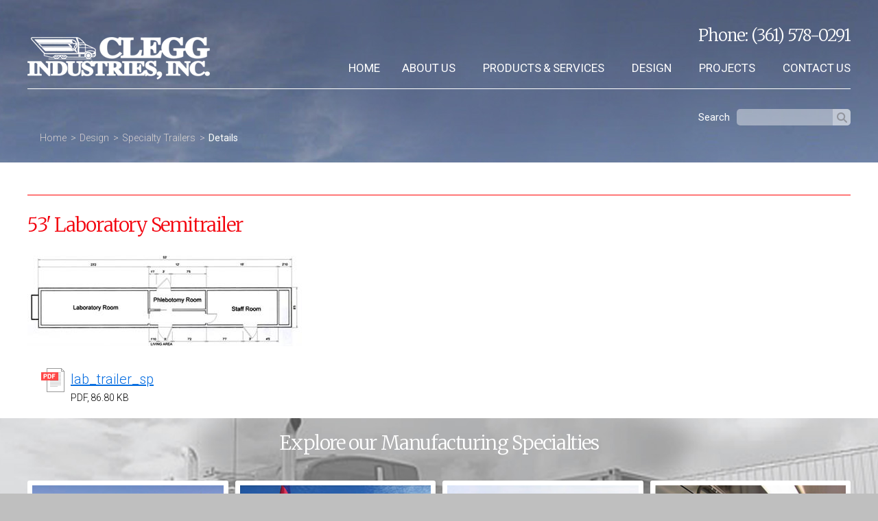

--- FILE ---
content_type: text/html; charset=utf-8
request_url: http://cleggind.com/design/specialty-trailers/details/53'-laboratory-semitrailer
body_size: 30895
content:


<!DOCTYPE html>
<!--[if IE 9]><html class="lt-ie10" lang="en" > <![endif]-->
<html class="no-js" lang="en">

<head id="domHead"><meta charset="utf-8" /><meta name="viewport" content="width=device-width, initial-scale=1.0" /><title>
	53' Laboratory Semitrailer
</title><link href="https://fonts.googleapis.com/css?family=Roboto:300,400,400i,500,700" rel="stylesheet" /><link href="https://fonts.googleapis.com/css?family=Merriweather:300,400,700" rel="stylesheet" /><link rel="shortcut icon" href="/favicon.ico" type="image/x-icon" /><script src="/Sitefinity/WebsiteTemplates/Default/js/vendor/modernizr.js"></script>

    <script>
      (function(i,s,o,g,r,a,m){i['GoogleAnalyticsObject']=r;i[r]=i[r]||function(){
      (i[r].q=i[r].q||[]).push(arguments)},i[r].l=1*new Date();a=s.createElement(o),
      m=s.getElementsByTagName(o)[0];a.async=1;a.src=g;m.parentNode.insertBefore(a,m)
      })(window,document,'script','https://www.google-analytics.com/analytics.js','ga');

      ga('create', 'UA-34843439-1', 'auto');
      ga('send', 'pageview');
    </script>
<meta name="Generator" content="Sitefinity 11.0.6701.0 SE" /><link rel="canonical" href="http://cleggind.com/design/specialty-trailers/details/53&#39;-laboratory-semitrailer" /><link href="/Telerik.Web.UI.WebResource.axd?d=PMrIT5dOWaVYIcpFWUE4nEHkbrnURFgNLMcuLdyC464_iX1DdeOnAShRxSp_whl4GFcc-THmgnuaO1EMLb7KZ1omoU9EoUaixnP8wMrCa8DY1BXojLHXjK0Z89oGqJcD0&amp;t=638840874637275692&amp;compress=0&amp;_TSM_CombinedScripts_=%3b%3bTelerik.Sitefinity.Resources%2c+Version%3d11.0.6701.0%2c+Culture%3dneutral%2c+PublicKeyToken%3db28c218413bdf563%3aen%3a1cb4b1e5-b41d-49a8-8ca2-49b292cff2ed%3a7a90d6a%3a2380cb54%3bTelerik.Web.UI%2c+Version%3d2018.1.117.40%2c+Culture%3dneutral%2c+PublicKeyToken%3d121fae78165ba3d4%3aen%3a865a536e-3ec7-4b66-aefb-afa1590d8f4d%3a580b2269%3aeb8d8a8e" type="text/css" rel="stylesheet" /><link href="/Sitefinity/WebsiteTemplates/Default/App_Themes/Default/global/1-deww.framework.foundation.min.css?v=636142832037638674" type="text/css" rel="stylesheet" /><link href="/Sitefinity/WebsiteTemplates/Default/App_Themes/Default/global/2-deww.slick-theme.css?v=636119606081162556" type="text/css" rel="stylesheet" /><link href="/Sitefinity/WebsiteTemplates/Default/App_Themes/Default/global/2-deww.slick.css?v=635981169490000000" type="text/css" rel="stylesheet" /><link href="/Sitefinity/WebsiteTemplates/Default/App_Themes/Default/global/3-deww.allinone_carousel.css?v=636141092976251825" type="text/css" rel="stylesheet" /><link href="/Sitefinity/WebsiteTemplates/Default/App_Themes/Default/global/4-deww.main.css?v=636390833240301853" type="text/css" rel="stylesheet" /></head>

<body id="domBody" class="details">
	<form method="post" action="./53&#39;-laboratory-semitrailer" id="mainForm">
<div class="aspNetHidden">
<input type="hidden" name="ctl05_TSSM" id="ctl05_TSSM" value="" />
<input type="hidden" name="__EVENTTARGET" id="__EVENTTARGET" value="" />
<input type="hidden" name="__EVENTARGUMENT" id="__EVENTARGUMENT" value="" />
<input type="hidden" name="__VIEWSTATE" id="__VIEWSTATE" value="A26aSPs8sQLLmJIaTed5hZ5XSZ09qO4hyGiNlTUA3tY0+WOO/b/6wLHdilE6QXalx7QTFB3Wx2j80znTVB1m2ARTt+6Rz1zL/4TNVr4OqeCcrONoUx4nRlHtaIjNZTFm9Pzx3vPXRuu8qmJYLLoYg6OezzGuK7BMFxrqgY4d/ZKN+YPubflRSMGL3RPsXEgB9jr8G7G1YQSMc5uDIhT5mDhG0BXzoAX25OeUf6n/9TYEt6GxuDk9vQZEaRphQtbHj7oVrH9AfJHT1NL9k9IerkRdzxonE+IkU+jrizI3GBE82zHvHHKiGblbQonUmH7sGLDaS7caRjMB66QxD6V92jNML0tVwG/W8lmU18UWObkznpnpMjUBHonAisnGgl96TBwzs5eOWiNxbziKJPSymenTRU9Jc8GbJn98xXd7ojUDtVUKWvWi7RXOiaM7EhMRF5GX9tZz3843Z8C+nR+bk5oBCOgTkJFNYIVmwZ7sXWE=" />
</div>

<script type="text/javascript">
//<![CDATA[
var theForm = document.forms['mainForm'];
if (!theForm) {
    theForm = document.mainForm;
}
function __doPostBack(eventTarget, eventArgument) {
    if (!theForm.onsubmit || (theForm.onsubmit() != false)) {
        theForm.__EVENTTARGET.value = eventTarget;
        theForm.__EVENTARGUMENT.value = eventArgument;
        theForm.submit();
    }
}
//]]>
</script>


<script src="/WebResource.axd?d=pynGkmcFUV13He1Qd6_TZCsZ_Tzk4ho0uh1lxLYjKYWYZ-6OESR9w3oc6GG9V0QgnBWZFwA0obC0XdFZ84ccMw2&amp;t=638901356248157332" type="text/javascript"></script>


<script src="/ScriptResource.axd?d=uHIkleVeDJf4xS50Krz-yNWqpvHfglT2sBys5M1dnJA0WeOEuoBhqkS4BprtBGm3bV7Hwle2qioIwsmI6oZH4W-fR-zJpe0INNi6Zu1aQdwwmQx0C6LYCo9trTYXu9dgnQ9MFdLHui9xrGmorxKyt3ArlyvnEBDx_grPsb5PC541&amp;t=5c0e0825" type="text/javascript"></script>
<script src="/ScriptResource.axd?d=Jw6tUGWnA15YEa3ai3FadEDTxnGemXQT_3NWzdUWoLvI829llzW6Mq6p5Gy2BTNP71TrGG5hQHwz4IxYz2eUtW4zxNKS4iszmFV_6LRyVxekoiovyszRzjti-Bl_x8sLxt3jxax7UyuIfXqRZksxNJYLi2acEYaVxs-cgvRXZy81&amp;t=5c0e0825" type="text/javascript"></script>
<script src="/ScriptResource.axd?d=4bMApOb58R6igmkUEZ0eXmVodUW9KAieXqobly1nRY7DzPSk9rK5mBit2dLIhTaey8PCAWlfSNOGnMC8RDYhv2feAGgI89WXEhYkRlbIA9za0MNJoB2iyhu-RJSzCwDJc7-1Bfe877N4G64n3zb1Zqac-zegvKD9g5eKEE0zJjYJa6UsnY1ThXFE3-Axs-W30&amp;t=1a332614" type="text/javascript"></script>
<script src="/ScriptResource.axd?d=EydukmxBmDstn7gSYzQESHX3Wy8ECs2fKME8JZotohlNzMagYyN7JAr1vXw4wjxDJFF4fq_6VIie34J63jqWfmfQqiDDYhPbCUgoaA3yW_mf_qzIosMmbNN0KGlKHZf4oYaPVgLl9VDMiDEeQgcVttqnkMug1-pFCOP0OT91747LNVlTXbhHdKnHQNYpg6Mr0&amp;t=1a332614" type="text/javascript"></script>
<script src="/ScriptResource.axd?d=XMGO4ERtq-tq-0o5XW3_aLUxzADDL35b_H84oClXXut1Dsk4NZUkIRzaWCr-4jcOTBtzS8GPd6RA1KOBMQRVUDWYfgM3gYtaVaBgsVpaBgB4CHnLMrucoLaBfGI-ugf_4XJZ8CwXaa-qEADsLQ-z8434dzjOnP4YRu2sCgakubWp13L90J0EX3nyV4Jl53f90&amp;t=1a332614" type="text/javascript"></script>
<script src="/ScriptResource.axd?d=vGVeB8tx0DNaPr491vzEhutwS0yTpVmPYOSXECLzP6ou8PFVQDXrkcWv3MFsIUB9k1cOO0gej4f3ZIzUSokAFTF0Ay5NPCQOATSBWgo9VMBTMBTDk54ZxFp-w9giHUVlGgZHVzkB6kgpr9TmPCcFJQ2&amp;t=4e73fac1" type="text/javascript"></script>
<script src="/ScriptResource.axd?d=0GkboFisZrfvtJYkOlxjHKyJTk6LEsBbIRANj8B1lhny7nEDtq1IIFQ2CPFy2avSq2qY8pfYiGbjuk0jFwBb2cLloQ7pky3vy0zJJlJGp7PmGSQAbmP3lO72WcuJle5pVjGifScaYYD0B0RzZj_2Kloa66gg_tJ_TQXcB_szbwuiQoXjDxWflNrvynhNmFeO0&amp;t=3c7c0e5" type="text/javascript"></script>
<script src="/ScriptResource.axd?d=kaVgf7b3wdzIHBYUdB9fDccIJN-bidrL50zxlLfzz3GblHuh0rg66k0DpvjtnKO0YNIlDp6z5DwUDhRpO4QpF-BVz1HcxZkarMRtEtb1oXqMiCqLroH1igCC4QwVE9u1qLaZ-F8IMH9jGMRkyt3V9Q2&amp;t=55006d34" type="text/javascript"></script>
<script src="/ScriptResource.axd?d=rhuZTxOeKg7tLBV3R6FzUUAS-9DJWktZeJ33ZG3qIvzGZ8zbb51kkZl8nACIDy0IwpLhLSWX0MhbqkqZiah4UlAZelu6uEh8NteQOHaLzifc-xiSFGiE5pWHl03jymy5MGmZbCt2RX_wsqXripQFjv9hvSN5GD8YQe1MnWEHTDoaFhfIbdQ8uhkFWZ6jvmEy0&amp;t=4e73fac1" type="text/javascript"></script>
<script src="/ScriptResource.axd?d=K_8jTsao3WxrqclMbxfB00RsNalFTjR0PCN2FzxR5ymiO7jXbxRe7EBQi2kljNPXLOnl6DyEcUF5VvZA7Y8orxvzYeu-AfRku3Vq_vlZOzuHkd5_PmxoE3C2aq_4BXVO09UZS5TNjwUzjOV3xwPDotPVpr5pvTjI517Ew4YInHw1&amp;t=4e73fac1" type="text/javascript"></script>
<script src="/ScriptResource.axd?d=8u3ngCqoRB16IXgFyG-fdmwb5m3nSFnh0neefkQkGf_2na_4JovB5zxoHEXDHA8WXgTYDeGrXHf9UVlpyqdtFBWI2ScGEtnU5WPP-5guej1CECyb-Tcm3Sj8hOZ_SPx20&amp;t=55006d34" type="text/javascript"></script>
<script src="/ScriptResource.axd?d=pL5wgiwL1GpmyqMwhkDjFz-6IRZP3f4K8G_XCUp-D--iKE2qGI6unzuSEIFTg96dMrqcbeJCPA6o1-K0UMkr-ZgaT10G8N8jhEMPffprzwgo8waKSfNnI3iNdVvQYBquFUX9m7T6_6aFFJva2owqbg2&amp;t=55006d34" type="text/javascript"></script>
<script src="/ScriptResource.axd?d=75C6zhn_I2ZyGfX3QbVbDKgyRZeklnQ358MZXPy4joueUUsiQXvIwuTD2QT4Zd0k2sTd3V-ZqYABBmEJNbSFVT1iYw4eH_trRDCxAkqNM2ikjGxpAihuVXuFqYTl1mFMI1eH612BZ2TGvRHi07I5Ew2&amp;t=55006d34" type="text/javascript"></script>
<div class="aspNetHidden">

	<input type="hidden" name="__VIEWSTATEGENERATOR" id="__VIEWSTATEGENERATOR" value="85490AA2" />
	<input type="hidden" name="__EVENTVALIDATION" id="__EVENTVALIDATION" value="lOWxlPy/ITTpELXItWob8oM71A2MIs3GpvzrR3moKoIZ9LHb+3O5+dp9PernR02g38hgwXMK9i8IY0T0GjVhiKsFTY4pb82AKSR2PwXJ2HKQhHxdcG8tbdeEE9B8gD/vwc/I9APv/qbJ4yhUuCzP/A==" />
</div>
        <script type="text/javascript">
//<![CDATA[
Sys.WebForms.PageRequestManager._initialize('ctl00$ScriptManager1', 'mainForm', [], [], [], 90, 'ctl00');
//]]>
</script>

		<div class="page-wrapper">
			<div class="header">
                <div class="container">
                    <div class="row small-collapse medium-uncollapse">
                        <div class="small-12 medium-3 columns">
                            <div class="header-logo">
                                
<div class='sfContentBlock'><a href="/home"><img src="/images/default-source/template/logo-header.png?sfvrsn=8dee4575_4" data-displaymode="Original" alt="Clegg Industries, Inc" title="Clegg Industries, Inc" /></a>


</div>


                            </div>
                        </div>
                        <div class="small-12 medium-9 columns">
                            <div class="header-phone">
                                
<div class='sfContentBlock'>Phone: <a href="tel:3615780291">(361) 578-0291</a>


</div>
                            </div>
                            


<div class="title-bar" data-responsive-toggle="main-nav" data-hide-for="medium">
<button class="menu-icon" type="button" data-toggle></button>
<div class="title-bar-title">Menu</div>
</div>

<div class="top-bar" id="main-nav">
  <div class="top-bar-left">
    <ul class="dropdown menu" data-responsive-menu="drilldown medium-dropdown" data-parent-link="true" data-closing-time="0">
         
                      <li class=''>
                            <a href="../../../home">Home</a>
                            
                        </li>
                    
                      <li class='has-submenu'>
                            <a href="../../../about-us">About Us</a>
                            <ul id="ContentPlaceholderHeaderNavigation_T8AFE78CA001_ctl00_ctl00_ctl00_ctl01_childNodesContainer" class="menu">
                      <li>
                            <a href="../../../about-us/our-shop">Our Shop</a>
                        </li>
                    
                      <li>
                            <a href="../../../about-us/team">Team</a>
                        </li>
                    
                      <li>
                            <a href="../../../about-us/our-clients">Our Clients</a>
                        </li>
                    
                      <li>
                            <a href="../../../about-us/testimonials">Testimonials</a>
                        </li>
                    
                      <li>
                            <a href="../../../about-us/quality-program">Quality Program</a>
                        </li>
                    
                      <li>
                            <a href="../../../about-us/other-clegg-companies">Other Clegg Companies</a>
                        </li>
                    
                      <li>
                            <a href="../../../about-us/company-certs-specs">Company Certs & Specs</a>
                        </li>
                    </ul>
                        </li>
                    
                      <li class='has-submenu'>
                            <a href="../../../products-services">Products & Services</a>
                            <ul id="ContentPlaceholderHeaderNavigation_T8AFE78CA001_ctl00_ctl00_ctl00_ctl02_childNodesContainer" class="menu">
                      <li>
                            <a href="../../../products-services/major-subsystems">Major Subsystems</a>
                        </li>
                    
                      <li>
                            <a href="../../../products-services/projects">Projects</a>
                        </li>
                    
                      <li>
                            <a href="../../../products-services/jobs-in-progress">Jobs In Progress</a>
                        </li>
                    </ul>
                        </li>
                    
                        <li class='has-submenu active'>
                            <a href="../../../design">Design</a>
                            <ul id="ContentPlaceholderHeaderNavigation_T8AFE78CA001_ctl00_ctl00_ctl00_ctl03_childNodesContainer" class="menu">
                      <li>
                            <a href="../../specialty-vehicles">Specialty Vehicles</a>
                        </li>
                    
                        <li class='active'>
                            <a href="../../specialty-trailers">Specialty Trailers</a>
                        </li>
                    
                      <li>
                            <a href="../../specialty-structures">Specialty Structures</a>
                        </li>
                    </ul>
                        </li>
                    
                      <li class='has-submenu'>
                            <a href="../../../projects">Projects</a>
                            <ul id="ContentPlaceholderHeaderNavigation_T8AFE78CA001_ctl00_ctl00_ctl00_ctl04_childNodesContainer" class="menu">
                      <li>
                            <a href="../../../projects/specialty-vehicles">Specialty Vehicles</a>
                        </li>
                    
                      <li>
                            <a href="../../../projects/specialty-trailers">Specialty Trailers</a>
                        </li>
                    
                      <li>
                            <a href="../../../projects/specialty-structures">Specialty Structures</a>
                        </li>
                    
                      <li>
                            <a href="../../../projects/custom-manufactured-scif-projects">Custom Manufactured SCIF Projects</a>
                        </li>
                    </ul>
                        </li>
                    
                      <li class=''>
                            <a href="../../../contact-us">Contact Us</a>
                            
                        </li>
                    
    </ul>
  </div>
</div>
                        </div>
                    </div>				    
                    <div class="row">
                        <div class="small-12 columns">
                            
<div id="ContentPlaceholderSearch_T8AFE78CA004">
	

<fieldset id="ContentPlaceholderSearch_T8AFE78CA004_ctl00_ctl00_main" class="sfsearchBox">
    <input name="ctl00$ContentPlaceholderSearch$T8AFE78CA004$ctl00$ctl00$searchTextBox" type="text" id="ContentPlaceholderSearch_T8AFE78CA004_ctl00_ctl00_searchTextBox" class="sfsearchTxt" />
    <input type="submit" name="ctl00$ContentPlaceholderSearch$T8AFE78CA004$ctl00$ctl00$searchButton" value="Search" onclick="return false;" id="ContentPlaceholderSearch_T8AFE78CA004_ctl00_ctl00_searchButton" class="sfsearchSubmit" />
</fieldset>

</div>
                        </div>
                    </div>
                    <div class="row breadcrumb-row">
                        <div class="small-12 columns">
                            
<div id="ContentPlaceholderBreadcrumbs_T8AFE78CA010">
	

<div class="sfBreadcrumbWrp">
    <span id="ContentPlaceholderBreadcrumbs_T8AFE78CA010_ctl00_ctl00_BreadcrumbLabel" class="sfBreadcrumbLabel" style="display:none;"></span>
    <div id="ctl00_ContentPlaceholderBreadcrumbs_T8AFE78CA010_ctl00_ctl00_Breadcrumb" class="RadSiteMap RadSiteMap_Default">
		<!-- 2018.1.117.40 --><ul class="rsmFlow rsmLevel rsmOneLevel">
			<li class="rsmItem sfBreadcrumbNavigation"><a class="rsmLink" href="../../../home">Home</a><span class='sfBreadcrumbNodeSeparator'>&gt;</span></li> <li class="rsmItem sfBreadcrumbNavigation"><a class="rsmLink" href="../../../design">Design</a><span class='sfBreadcrumbNodeSeparator'>&gt;</span></li> <li class="rsmItem sfBreadcrumbNavigation"><a class="rsmLink" href="../../specialty-trailers">Specialty Trailers</a><span class='sfBreadcrumbNodeSeparator'>&gt;</span></li> <li class="rsmItem sfNoBreadcrumbNavigation"><a class="rsmLink" href="javascript: void(0)">Details</a></li>
		</ul><input id="ctl00_ContentPlaceholderBreadcrumbs_T8AFE78CA010_ctl00_ctl00_Breadcrumb_ClientState" name="ctl00_ContentPlaceholderBreadcrumbs_T8AFE78CA010_ctl00_ctl00_Breadcrumb_ClientState" type="hidden" />
	</div>
</div>
</div>
                        </div>
                    </div>
                </div>
			</div>
			                
			


<div class="content secondary-content">
    <div class="container">
        <div class="row">
            <div class="small-12 columns">
                <div class="sf_colsOut" data-placeholder-label="Content">                
                    <div id="MainContent_TA8395F58001_Col00" class="sf_colsIn"><div>
	
<div id="MainContent_ctl02_ctl00_ctl00_detailContainer">
		        
        <div class="sfitemDetails sfdetails" data-sf-provider='OpenAccessProvider' data-sf-id='83af267c-f26c-60a1-a268-ff00001d38a8' data-sf-type="Telerik.Sitefinity.DynamicModules.Model.DynamicContent">
            <h1>
                53' Laboratory Semitrailer  
            </h1>
  
	    <div class="project-description">
                <div class='image-left'>                    
                    <img src='http://cleggind.com/images/default-source/floor-plans/specialty-trailers/lab_trailer_sp_tn.tmb-floorpland.jpg?sfvrsn=57c34675_4' alt='53' Laboratory Semitrailer' title='53' Laboratory Semitrailer' />                                                                            
                </div>
                            
            </div>    
                            
            

<div id="MainContent_ctl02_ctl00_ctl00_detailContainer_ctl00_0_masterListView_0_ctl00_0_ctl00_0_itemsContainer_0" class=" sfLargeIcns">
    
    
		    <ul class="sfdownloadList sfListMode">
	    
		    <li id="MainContent_ctl02_ctl00_ctl00_detailContainer_ctl00_0_masterListView_0_ctl00_0_ctl00_0_documentsRepeater_0_docItem_0" class="sfdownloadFile sfpdf">
			    <a id="MainContent_ctl02_ctl00_ctl00_detailContainer_ctl00_0_masterListView_0_ctl00_0_ctl00_0_documentsRepeater_0_documentLink_0" class="sfdownloadTitle" href="http://cleggind.com/docs/default-source/floor-plan-documents/specialty-trailers/lab_trailer_sp.pdf?sfvrsn=64c34675_0" target="_blank">lab_trailer_sp</a>
                <div class="sfMetaInfo">
                    <span id="MainContent_ctl02_ctl00_ctl00_detailContainer_ctl00_0_masterListView_0_ctl00_0_ctl00_0_documentsRepeater_0_infoLabel_0" class="sfInfo">PDF, 86.80 KB</span>
                    

                    
                </div>
            </li>
	    
		    </ul>
	    
</div>

<span></span>            
              
        </div>
    
	</div>
</div></div>    
                </div>
            </div>            
        </div>
    </div>
</div>

<div class="callouts">
    <div class="container">
        <div class="sf_colsOut" data-placeholder-label="Callouts">                
            <div id="MainContent_TA8395F58001_Col01" class="sf_colsIn"><div class='sfContentBlock'><h2>Explore our Manufacturing Specialties</h2>


</div><div>
	

        <div class="row collapse">
            
        <div class="small-12 medium-3 columns">
          <div class="callout-item">          
            
              	<a href='/projects/specialty-structures'>
              

            <img src="http://cleggind.com/images/default-source/Callouts/img_1542_edit.jpg?sfvrsn=62a14675_0" alt='Mantech EARC Unit' />
            <h3>Specialty Structures</h3>
            
            
              	</a>
              
          </div>
        </div>
    
        <div class="small-12 medium-3 columns">
          <div class="callout-item">          
            
              	<a href='/projects/specialty-trailers'>
              

            <img src="http://cleggind.com/images/default-source/Callouts/4a_edit.jpg?sfvrsn=8ba14675_0" alt='HEB Disaster Relief Unit' />
            <h3>Specialty Trailers</h3>
            
            
              	</a>
              
          </div>
        </div>
    
        <div class="small-12 medium-3 columns">
          <div class="callout-item">          
            
              	<a href='/projects/specialty-vehicles'>
              

            <img src="http://cleggind.com/images/default-source/Callouts/specialty-vehicles91ad267cf26c60a1a268ff00001d38a8.jpg?sfvrsn=55c14675_8" alt='specialty-vehicles' />
            <h3>Specialty Vehicles</h3>
            
            
              	</a>
              
          </div>
        </div>
    
        <div class="small-12 medium-3 columns">
          <div class="callout-item">          
            
              	<a href='/products-services/major-subsystems'>
              

            <img src="http://cleggind.com/images/default-source/Callouts/major-subsystems.jpg?sfvrsn=31e54575_4" alt='Major Subsystems' />
            <h3>Major Subsystems</h3>
            
            
              	</a>
              
          </div>
        </div>
    
        </div>
    <input id="ctl00_MainContent_ctl03_ctl00_ctl00_dynamicContentListView_ClientState" name="ctl00_MainContent_ctl03_ctl00_ctl00_dynamicContentListView_ClientState" type="hidden" /><span id="ctl00_MainContent_ctl03_ctl00_ctl00_dynamicContentListView" style="display:none;"></span>


</div></div>    
        </div>
    </div>
</div>				                
			
			<div class="footer">
                <div class="container">
                    <div class="row">
                        <div class="small-12 medium-9 columns">
                            <div class="row collapse footer-nav">
                                <div class="small-12 medium-4 columns footer-nav-one">
                                    

    
            
                <div class="sfContentBlock"> 
                    <a href="../../../products-services">Products & Services</a>
                    <ul id="ContentPlaceHolderFooterNavigationOne_T8AFE78CA015_ctl00_ctl00_ctl00_ctl00_childNodesContainer">
              <li>
                    <a href="../../../products-services/major-subsystems">Major Subsystems</a>
                </li>
            
              <li>
                    <a href="../../../products-services/projects">Projects</a>
                </li>
            
              <li>
                    <a href="../../../products-services/jobs-in-progress">Jobs In Progress</a>
                </li>
            </ul>                        
                </div>
                
                                </div>
                                <div class="small-12 medium-8 columns">
                                    <div class="row collapse">
                                        <div class="small-12 medium-4 columns footer-nav-two">
                                            

    
            
                <div class="sfContentBlock"> 
                    <a href="../../../design">Design</a>
                    <ul id="ContentPlaceHolderFooterNavigationTwo_T8AFE78CA013_ctl00_ctl00_ctl00_ctl00_childNodesContainer">
              <li>
                    <a href="../../specialty-vehicles">Specialty Vehicles</a>
                </li>
            
              <li>
                    <a href="../../specialty-trailers">Specialty Trailers</a>
                </li>
            
              <li>
                    <a href="../../specialty-structures">Specialty Structures</a>
                </li>
            </ul>                        
                </div>
                
    
            
                <div class="sfContentBlock"> 
                    <a href="../../../projects">Projects</a>
                    <ul id="ContentPlaceHolderFooterNavigationTwo_T8AFE78CA014_ctl00_ctl00_ctl00_ctl00_childNodesContainer">
              <li>
                    <a href="../../../projects/specialty-vehicles">Specialty Vehicles</a>
                </li>
            
              <li>
                    <a href="../../../projects/specialty-trailers">Specialty Trailers</a>
                </li>
            
              <li>
                    <a href="../../../projects/specialty-structures">Specialty Structures</a>
                </li>
            
              <li>
                    <a href="../../../projects/custom-manufactured-scif-projects">Custom Manufactured SCIF Projects</a>
                </li>
            </ul>                        
                </div>
                
                                        </div>
                                        <div class="small-12 medium-4 columns footer-nav-three">
                                            

                                        </div>
                                        <div class="small-12 medium-4 columns footer-nav-four">
                                            

    
            
                <div class="sfContentBlock"> 
                    <a href="../../../about-us">About Us</a>
                    <ul id="ContentPlaceHolderFooterNavigationFour_T8AFE78CA011_ctl00_ctl00_ctl00_ctl00_childNodesContainer">
              <li>
                    <a href="../../../about-us/our-shop">Our Shop</a>
                </li>
            
              <li>
                    <a href="../../../about-us/team">Team</a>
                </li>
            
              <li>
                    <a href="../../../about-us/our-clients">Our Clients</a>
                </li>
            
              <li>
                    <a href="../../../about-us/testimonials">Testimonials</a>
                </li>
            
              <li>
                    <a href="../../../about-us/quality-program">Quality Program</a>
                </li>
            
              <li>
                    <a href="../../../about-us/other-clegg-companies">Other Clegg Companies</a>
                </li>
            
              <li>
                    <a href="../../../about-us/company-certs-specs">Company Certs & Specs</a>
                </li>
            </ul>                        
                </div>
                
    
            
                <div class="sfContentBlock"> 
                    <a href="../../../contact-us">Contact Us</a>
                                            
                </div>
                
                                        </div>
                                    </div>
                                </div>
                            </div>
                        </div>
                        <div class="small-12 medium-3 columns medium-text-right">
                            <div class="footer-contact">
                                
<div class='sfContentBlock'><p><a href="/home"><img src="/images/default-source/template/logo-footer.png?sfvrsn=72ee4575_4" data-displaymode="Original" alt="Clegg Industries, Inc" title="Clegg Industries, Inc" /></a><br />
16400 Northwest Zac Lentz Parkway<br />
Victoria, Texas 77905<br />
Phone: <a class="mobile-link" href="tel:3615780291">(361) 578-0291</a><br />
Fax Administration: (361) 578-5908<br />
Email: <a href="mailto:sales@cleggind.com">sales@cleggind.com</a></p>
<p><a href="https://www.facebook.com/cleggind" target="_blank"><img src="/images/default-source/template/fb-f-logo_29.png?sfvrsn=d7774975_4" data-displaymode="Original" alt="Facebook icon" title="Facebook" /></a></p>


</div>
                            </div>
                        </div>
                    </div>				    
                </div>
                <div class="deww-footer container">
			        <p>
			            <a href="http://www.dewebworks.com/" target="_blank">Professional Website Design</a> Provided by <a href="http://www.dewebworks.com/" target="_blank">D.E. Web Works</a>
			        </p>
	            </div>
			</div>
		</div>
	

<script type="text/javascript">
//<![CDATA[
;(function() {
                        function loadHandler() {
                            var hf = $get('ctl05_TSSM');
                            if (!hf._RSSM_init) { hf._RSSM_init = true; hf.value = ''; }
                            hf.value += ';Telerik.Sitefinity.Resources, Version=11.0.6701.0, Culture=neutral, PublicKeyToken=b28c218413bdf563:en:1cb4b1e5-b41d-49a8-8ca2-49b292cff2ed:7a90d6a:2380cb54;Telerik.Web.UI, Version=2018.1.117.40, Culture=neutral, PublicKeyToken=121fae78165ba3d4:en:865a536e-3ec7-4b66-aefb-afa1590d8f4d:580b2269:eb8d8a8e';
                            Sys.Application.remove_load(loadHandler);
                        };
                        Sys.Application.add_load(loadHandler);
                    })();Sys.Application.add_init(function() {
    $create(Telerik.Sitefinity.Services.Search.Web.UI.Public.SearchBox, {"disableSuggestions":false,"indexCatalogue":"default","language":null,"minSuggestLength":3,"resultsUrl":"/search","searchButton":$get("ContentPlaceholderSearch_T8AFE78CA004_ctl00_ctl00_searchButton"),"searchTextBox":$get("ContentPlaceholderSearch_T8AFE78CA004_ctl00_ctl00_searchTextBox"),"suggestionFields":"Title,Content","suggestionsRoute":"/restapi/search/suggestions","wordsMode":0}, null, null, $get("ContentPlaceholderSearch_T8AFE78CA004"));
});
Sys.Application.add_init(function() {
    $create(Telerik.Web.UI.RadSiteMap, null, null, null, $get("ctl00_ContentPlaceholderBreadcrumbs_T8AFE78CA010_ctl00_ctl00_Breadcrumb"));
});
Sys.Application.add_init(function() {
    $create(Telerik.Sitefinity.Web.UI.UserPreferences, {"_timeOffset":"-21600000","_userBrowserSettingsForCalculatingDates":true,"timeZoneDisplayName":"(UTC-06:00) Central Time (US \u0026 Canada)","timeZoneId":"Central Standard Time"}, null, null);
});
Sys.Application.add_init(function() {
    $create(Telerik.Web.UI.RadListView, {"UniqueID":"ctl00$MainContent$ctl03$ctl00$ctl00$dynamicContentListView","_clientSettings":{"DataBinding":{"ItemPlaceHolderID":"ctl00_MainContent_ctl03_ctl00_ctl00_dynamicContentListView_ItemsContainer","DataService":{}}},"_virtualItemCount":4,"clientStateFieldID":"ctl00_MainContent_ctl03_ctl00_ctl00_dynamicContentListView_ClientState","renderMode":1}, null, null, $get("ctl00_MainContent_ctl03_ctl00_ctl00_dynamicContentListView"));
});
//]]>
</script>
</form>

	

	<script src="/Sitefinity/WebsiteTemplates/Default/js/foundation.min.js"></script><script src="/Sitefinity/WebsiteTemplates/Default/js/slick.min.js"></script><script src="/Sitefinity/WebsiteTemplates/Default/js/allinone_carousel/jquery-ui.min.js"></script><script src="/Sitefinity/WebsiteTemplates/Default/js/allinone_carousel/jquery.touchSwipe.min.js"></script><script src="/Sitefinity/WebsiteTemplates/Default/js/allinone_carousel/allinone_carousel.js"></script><script src="/Sitefinity/WebsiteTemplates/Default/js/pages/deww-loader.js"></script>
	</body>
</html>

--- FILE ---
content_type: text/css
request_url: http://cleggind.com/Sitefinity/WebsiteTemplates/Default/App_Themes/Default/global/4-deww.main.css?v=636390833240301853
body_size: 32330
content:
body {
    font-family: 'Roboto', sans-serif;
    font-size: 16px;
    color: #000;
    background-color: #bfbfbf;
}

h1, h2, h3, h4 {
    font-family: 'Merriweather', serif;
}

.RadDock table thead,
.RadDock table tbody,
.RadDock table tfoot {
    border: none;
    background-color: transparent;
}

table {
  margin-bottom: auto;
}

.page-wrapper {
    position: relative;
    /*max-width: 1600px;*/
    margin-left: auto;
    margin-right: auto;
    background-color: #fff;
}

.container {
    max-width: 1230px;
    margin-left: auto;
    margin-right: auto;
}

.row {
    max-width: 100%;
}

.no-js .top-bar {
    display: none;
}

/*------------------------------------*\
    #SITE HEADER
\*------------------------------------*/
.header {
    /*background-color: rgba(0,0,0,0.5);*/
}

.header .container {
  padding-top: 34px;
}

.header-phone {
  font-family: 'Merriweather', serif;
  font-size: 24px;
  font-weight: 300;
  letter-spacing: -1.2px;
  color: #fff;
}

.header-phone a,
.header-phone a:hover {  
  color: #fff;
  text-decoration: none;
  cursor: text;
}

.header .container > .row:nth-of-type(2) .columns {
  position: relative;
  margin-top: 10px;
  padding-top: 30px;
}

.header .container > .row:nth-of-type(2) .columns:before {
  display: block;    
  position: absolute;
  top: 0;
  left: 15px;
  right: 15px;
  content: "";
  /*width: 100%;*/
  max-width: 1200px;
  height: 1px;
  background-color: #fff;
}

.sfsearchBox {
  margin: 0;
  border: none;
  padding: 0;
  text-align: right;
}

.sfsearchBox input {
  display: inline;
  margin-bottom: 0;  
  vertical-align: top;
}

span.sfsearchTxt {
  display: inline-block;  
}

span.sfsearchTxt:before {  
  content: "Search";
  padding-right: 10px;
  font-size: 15px;
  color: #fff;
}

input.sfsearchTxt {  
  width: 140px !important;
  height: 1.5rem;
  border: none;
  border-top-left-radius: 5px;
  border-bottom-left-radius: 5px;
  padding-top: 2px;
  padding-bottom: 2px;
  box-shadow: none;
  font-size: 0.75rem;
  font-weight: 300;
  color: #464646;
  background-color: rgba(255,255,255,0.4);
}

input.sfsearchTxt:focus {  
  border: none;
  box-shadow: none;
  font-size: 0.75rem;
  font-weight: 300;
  color: #464646;
  background-color: #fff;
}

.sfsearchSubmit {
  float: right;
  width: 1.625rem;
  height: 1.5rem;
  margin: 0;
  border: none;
  border-top-right-radius: 5px;
  border-bottom-right-radius: 5px;
  padding: 0;
  text-indent: -999em;
  vertical-align: top;
  background-image: url(../img/icon-search.png);
  background-repeat: no-repeat;
  background-position: center;
  background-color: rgba(255,255,255,0.6);
}

/*------------------------------------*\
    #SEARCH FORM DROP DOWNS
\*------------------------------------*/
div[id*="searchTextBox-list"] {
    width: 220px !important;
}
  
.k-list-scroller > ul {
  display: block;
  width: 100%;
  list-style-type: none;
  margin: 5px 0 0 0;
  border: solid 1px #c7c2c2;  
  background-color: rgba(255, 255, 255, 0.95);  
}

.k-list-scroller > ul > li {
  padding: 0.5rem 0.5rem;
  font-size: 12px;
  line-height: 1.3;
}

.k-list-scroller > ul > li:not(:first-of-type) {
  border-top: solid 1px rgba(199, 194, 194, 0.5);
}

.k-list-scroller > ul > li:hover,
.k-list-scroller > ul > li.k-state-hover,
.k-list-scroller > ul > li:focus,
.k-list-scroller > ul > li.k-state-focused {
  color: #fff;
  background-color: #066de0;
}

/*------------------------------------*\
    #BREADCRUMBS
\*------------------------------------*/
body.home .breadcrumb-row {
    display: none;
}

.breadcrumb-row .sfBreadcrumbWrp {
  margin: 5px 0 0 17px;
}

.breadcrumb-row .RadSiteMap .rsmLink,
.sfBreadcrumbNodeSeparator {
  padding: 0;
  font-size: 14px;
  font-weight: 300;
  color: #d7d1d1;
}

.breadcrumb-row .RadSiteMap .rsmLink:hover {
  color: #d7d1d1;
  text-decoration: underline;
  background-color: transparent;
  background-image: none;
}

.breadcrumb-row .RadSiteMap .sfNoBreadcrumbNavigation .rsmLink {  
  font-weight: 400;
  color: #fff;
}

.breadcrumb-row .RadSiteMap .sfNoBreadcrumbNavigation .rsmLink:hover {  
  cursor: text;
  text-decoration: none;
}

.breadcrumb-row .sfBreadcrumbNodeSeparator {
 padding-left: 5px; 
}

/*------------------------------------*\
    #HOMEPAGE ROTATOR
\*------------------------------------*/
.rotator-wrapper {
  position: relative;
}
.rotator-wrapper > .container {
  position: absolute;
  z-index: 20;
  top: 45%;
  transform: translateY(-50%);   
  left: 0;
  right: 0;
  width: 100%;
  max-width: 1200px;
  margin: auto;
}

.rotator {
  position: relative;
  z-index: 10;
}

.slick-slide img {
  width: 100%;
}

.slick-slide .container {
  position: absolute;
  top: 22%;
  left: 0;
  right: 0;
  width: 100%;
  max-width: 1200px;
  margin: auto;  
}

.slick-slide .container .caption {
  display: inline-block;
  margin: 1rem 70px;
  padding: 20px 35px;
  font-family: 'Merriweather', serif;
  font-size: 40px;
  letter-spacing: -1.25px;
  line-height: 1.15;
  color: #fff;
  white-space: pre-wrap;
  background-color: rgba(0,0,0,0.2);
}

.arrow-prev,
.arrow-next {
  position: absolute;  
  width: 25px;
  height: 62px;  
  background-position: center;
  background-repeat: no-repeat;
  cursor: pointer;
}

.arrow-prev {
  left: -25px;
  background-image: url(../img/icon-prev.png);
}
.arrow-next {
  right: -25px;
  background-image: url(../img/icon-next.png);
}

/*------------------------------------*\
    #CALLOUTS
\*------------------------------------*/
.callouts {
  padding: 17px 0 80px;  
  background-image: url(../img/bg-callouts.jpg);  
  background-position: center;
  background-repeat: no-repeat;
  background-size: cover;
}

.callouts .container {
  max-width: 1210px;
}

.callouts h2 {
  margin-bottom: 35px;
  font-size: 28px;
  font-weight: 300;
  letter-spacing: -1.4px;
  text-align: center;
  color: #fff;
}

.callouts .row .columns {
  padding-left: 5px;
  padding-right: 5px;
}

.callout-item {
  border: solid 7px #fff;
  border-radius: 3px;
  background-color: #fff;
}

.callout-item a {
  text-decoration: none;
}

.callout-item a img {
  opacity: 1;
  transition: opacity 0.5s;
}

.callout-item a:hover img {
  opacity: 0.8;      
}

.callout-item img {
  width: 100%;
  border-bottom: solid 7px #fff;  
}

.callout-item a h3 {
  transition: background-color 0.5s;
}

.callout-item a:hover h3 {
  background-color: #DA0000;
}

.callout-item h3 {
  position: relative;
  margin: 0;
  padding: 9px 50px 9px 25px;
  font-family: 'Roboto', sans-serif;
  font-size: 18px;
  font-weight: 500;
  letter-spacing: -0.5px;
  text-transform: uppercase;
  color: #fff;
  background-color: #f3030e;
}

.callout-item h3:after {
  position: absolute;
  right: 10px;
  content: "";
  width: 36px;
  height: 28px;
  background-image: url(../img/icon-callout-arrow.png);
}

/*------------------------------------*\
    #HOME BOTTOM CONTENT
\*------------------------------------*/
.home-bottom .container {
  position: relative;
  max-width: 1200px;
}

.home-bottom h2 {
  /*margin-top: 34px;*/
  margin-top: 0;
  font-size: 28px;
  font-weight: 300;
  letter-spacing: -1.4px;
  text-align: center;
  color: #f3030e;
}

.home-bottom .row .columns {
  padding: 30px 30px;
  background-color: #000;
}

.home-bottom,
.home-bottom p {
  font-size: 21px;
  font-weight: 300;
  letter-spacing:-0.5px;
  line-height: 1.3;
  color: #fff;
}

.home-bottom-image {
  background-repeat: no-repeat;
  background-size: cover;
}

.home-bottom .button {
  position: absolute;
  bottom: 10px;
  left: 0;
  right: 0;
  width: 85px; /* IE fix */
  max-width: 85px;
  margin: auto;
  border-radius: 3px;
  padding: 6px 30px;
  font-size: 18px;
  font-weight: 500;
  text-decoration: none;
  text-transform: uppercase;
  color: #fff;
  background-color: #f3030e;
}

.home-bottom .button:hover {
  background-color: #DA0000;
}

/*------------------------------------*\
    #PAGE CONTENT
\*------------------------------------*/
.content,
.content p {  
  font-size: 20px;
  font-weight: 300;
  word-spacing: -0.75px;
  color: #000;
}

.zeContentMode .sfPageContainer .RadDock .rdContent .content ul {
  font-weight: 300;
}

.content a {  
  text-decoration: underline;
  color: #066de0;
}

.content a:hover {  
  text-decoration: none;
  color: #066de0;
}

.content h1 {
  font-size: 28px;
  font-weight: 300;
  letter-spacing: -1.4px;
  color: #f3030e;
}

.content h2 {
  font-size: 26px;
  font-weight: 300;
  letter-spacing: -1.4px;
  color: #f3030e;
}

.content h2.sfitemFieldLbl + h2 {
  display: none;
  visibility:hidden;
}

.home-content h1 {
  margin-top: 47px;
  margin-bottom: 35px;
  text-align: center;
}

.callouts + .home-content {
  margin-top: 2rem;
}

.secondary-content .container {}

.secondary-content .container > .row:nth-of-type(1) > .columns {
  position: relative;
  margin-top: 47px;
  padding-top: 25px;
}

.secondary-content .container > .row:nth-of-type(1) > .columns:nth-of-type(1):before {
  display: block;    
  position: absolute;
  top: 0;
  left: 15px;
  right: 15px;
  content: "";
  /*width: 100%;*/
  max-width: 1200px;
  height: 1px;
  background-color: #ff0000;
}

.secondary-content p {
  margin-bottom: 1.75rem;
}

.secondary-content h1 {
  margin-bottom: 25px;
}

.secondary-content .sfContentBlock img[style*="float: right"] {
  margin: 10px 0 10px 40px;
}

.content .image-right {
    float: right;
    margin-left: 2rem;
    margin-bottom: 1rem;
}

.content .image-left {
    float: left;
    margin-right: 2rem;
    margin-bottom: 1rem;
}

/*------------------------------------*\
    #IMAGE ROW
\*------------------------------------*/
.image-row {
  clear: both;
}

.image-row .columns {
  padding-top: 0.5rem;
  padding-bottom: 0.5rem;
  font-weight: 16px;
  text-align: center;
}

.image-row img {
  display: block;
  margin: auto;
}

/*------------------------------------*\
    #CHILD PAGE GRID
\*------------------------------------*/
.child-page-grid {
  position: relative;
  margin-top: 45px;
}

.child-page-grid .columns:last-child:not(:first-child) {
  float: left;
}

.child-page-grid .grid-item {
  margin-bottom: 45px;
}

.child-page-grid a {
  text-decoration: none;
}

.child-page-grid h2 {
  position: relative;
  display: table;
  width: 100%;
  margin: 0;
  padding: 20px 45px 20px 20px;
  font-family: 'Roboto', sans-serif;
  font-size: 22px;
  font-weight: 500;
  letter-spacing: -1px;
  text-transform: uppercase;
  color: #000;
  background-color: #f0f0f0;
}

.child-page-grid h2 span {
  display: table-cell;
  vertical-align: middle;
}

.child-page-grid h2:after {
  position: absolute;
  top: 50%;
  transform: translateY(-50%);
  right: 30px;
  content: "";
  width: 11px;
  height: 22px;
  background-image: url(../img/icon-child-grid-arrow.png);
}

.child-page-grid a:hover h2 {
  color: #fff;
  background-color: #000;
}

.grid-item {
  /*position: relative;*/
}

.child-page-grid > div:nth-of-type(3n+1) .grid-item:after {
  position: absolute;
  bottom: auto;
  transform: translateY(0);
  left: 15px;
  right: 0;
  content: "";
  max-width: 1200px;
  height: 1px;
  background-color: #636363;
}

/*------------------------------------*\
    #CONTACT FORM
\*------------------------------------*/
.contact-map-container {
    position: relative;
    cursor: pointer;
    border-top: solid 1px #CCC;
    border-bottom: solid 1px #CCC;
}

.contact-map {
    display: block;
    width: 100%;
    height: 18.75rem;
    background-color: #E9E5DC;
    border: none;
}

html.no-js .contact-map {
    display: none;
}

.map-link {
    display: none;
}

html.no-js .map-link {
    display: inline;
}

/* cover map to prevent accidentally interacting with when scrolling page */
html.js .contact-map-container:before {
    content: "Click to interact";
    position: absolute;
    z-index: 1;
    width: 100%;
    height: 100%;
    padding: 1rem;
    text-align: center;
    color: transparent;
    background-color: rgba(0, 0, 0, 0.05);
    -webkit-transition: color 200ms ease, text-shadow 200ms ease;
    -o-transition: color 200ms ease, text-shadow 200ms ease;
    transition: color 200ms ease, text-shadow 200ms ease;
}

html.js .contact-map-container:hover:before {
    text-shadow: 1px 1px 2px #000;
    color: #FFF;
    background-color: rgba(0, 0, 0, 0.2);
}

html.js .contact-map-container.interactive:before {
    display: none

}
/* end cover map */

.contact-layout h1,
.contact-layout h2 {
  /*
  margin-bottom: 8px;
  font-size: 30px;
  font-weight: 100;
  text-transform: uppercase;
  */
}

#contactForm h2 {
  /*margin-bottom: 16px;*/
}

#contactForm label {
  display: inline-block;
  padding-bottom: 0.25rem;
}

.placeholder #contactForm label { 
  display: none;  
}

#contactForm .row {
  margin-bottom: 1rem
}

#contactForm input[type="text"],
#contactForm select,
#contactForm textarea
{
  margin-bottom: 0;
}

#contactForm  input[type="text"] +span.error,
#contactForm  textarea +span.error {
  display: inline-block;
  position: relative;    
  padding: 0 0.25rem;
  color: #ff3333;
  font-size: 16px;
}

#contactForm .recaptcha-row {
    margin-bottom: 1rem;
}

/*
#contactForm .column {
  padding-left: 0;
  padding-right: 0;
}

#contactForm  input[type="text"] +span.error,
#contactForm  textarea +span.error {
  position: relative;
  top: -14px;
  margin: 0px;
}
*/

/*------------------------------------*\
    #PROJECTS
\*------------------------------------*/
.project-description:after {
    content: ' ';
    display: table;
    clear: both;
}

.project-list {
  /* list-style-type: none; */
}

.project-list a {
  text-decoration: none;
}

.project-list a:hover {
  text-decoration: underline;
}

.project-details .sfdownloadList {
  list-style-type: none;
  padding: 0;
}

.project-details .sfdownloadList li {
  display: inline-block;
  margin-right: 15px;
}

.project-details .sfdownloadList .sfMetaInfo {
  font-size: 14px;
}

/*------------------------------------*\
    #CLIENT LIST
\*------------------------------------*/
.client-list {
  display: flex;
  flex-direction: row;
  flex-wrap: wrap;  
  
}

.client-list > div {
  flex-grow: 1;
  width: calc(25% - 20px);
  margin: 10px;
  border: solid 1px #eee;
  padding: 10px 0;
  text-align: center;
  display: flex;
  flex-direction: column;
  justify-content: space-around;
  font-weight: bold;
  color: #333;
}

.client-list a {
  color: #333;
}

.client-list a:hover {
  color: #333;
}

.client-list img {
  width: 80%;
}

/*------------------------------------*\
    #FLOOR PLANS
\*------------------------------------*/
.design-list {
  /* list-style-type: none; */
}

.design-list a {
  text-decoration: none;
}

.design-list a:hover {
  text-decoration: underline;
}

.details .sfdownloadList {
  list-style-type: none;
  padding: 0;
}

.details .sfdownloadList li {
  display: inline-block;
  margin-right: 15px;
}

.details .sfdownloadList .sfMetaInfo {
  font-size: 14px;
}

/*------------------------------------*\
    #RESPONSIVE EMBEDED YOUTUBE VIDEOS
\*------------------------------------*/
.embed-container {
    position: relative;
    padding-bottom: 56.25%;
    height: 0;
    overflow: hidden;
    max-width: 100%;
}

.embed-container iframe,
.embed-container object,
.embed-container embed {
    position: absolute;
    top: 0;
    left: 0;
    width: 100%;
    height: 100%;
}

/*------------------------------------*\
    #SEARCH RESULTS
\*------------------------------------*/
.sfsearchResultsWrp dt {
  margin: 1rem 0 0 0;
}

.sfsearchResultsWrp dt:first-of-type {
  margin: 0;
}

.sfsearchResultsWrp dd {
  margin-left: 1.5rem;  
}

.sfsearchResultsWrp a {
  text-decoration: none;
}

.sfsearchResultsWrp a:hover {
  text-decoration: underline;
}

/*------------------------------------*\
    #PAGINATION
\*------------------------------------*/
.sf_pagerNumeric {
  margin-bottom: 1rem;
  text-align: center;
}

.sf_pagerNumeric:before {
  content: "Page: ";
}

.sf_pagerNumeric a {
  display: inline-block;
  margin: 0 5px; 
  text-decoration: none;
}

.sf_pagerNumeric a:hover {
  text-decoration: underline;
}

.sf_pagerNumeric a.sf_PagerCurrent {
  font-weight: bold;
}

/*------------------------------------*\
    #FOOTER
\*------------------------------------*/
.footer {
  margin-top: 70px;
  padding-top: 40px;
  background-color: #4d130c;
}

body:not(.home) .footer {
  margin-top: 0;
}

.footer > .container {
  position: relative;  
  padding-top: 40px;
}

.footer > .container:before {  
  display: block;    
  position: absolute;
  top: 0;
  left: 0;
  right: 0;
  margin: auto;
  content: "";
  width: 100%;
  max-width: 1200px;
  height: 1px;  
  background-color: #9a9696;
}

.footer-nav {
  margin-top: 10px;
}

.footer-nav,
.footer-nav a {
  font-size: 15px;
  font-weight: 500;
  text-decoration: none;
  text-transform: uppercase;
  color: #fff;
}

.footer-nav a:hover {
  text-decoration: underline;
  color: #fff;
}

.footer-nav-four {
  text-align: right;
}

.footer-nav-four > .sfContentBlock{
  display: inline-block;
  text-align: left;
}

.footer-nav ul {
  list-style-type: none;
  margin: 10px 0 25px 0;
  padding: 0;
  line-height: 1.4;
}

.footer-nav li a {
  font-size: 15px;
  font-weight: 400;
  text-decoration: none;
  text-transform: none;
  color: #c7c2c2;
}

.footer-nav li a:hover {
  color: #c7c2c2;
}

.footer-nav .columns.medium-3 {
    /*width: 24.9%;*/
}

.footer-contact {
  display: inline-block;
  font-size: 15px;
  line-height: 1.55;
  letter-spacing: -0.33px;
  color: #c7c2c2;
  text-align: left;
}

.footer-contact a {
  color: #c7c2c2;
  text-decoration: underline;
}

.footer-contact a:hover {
  text-decoration: none;
}

.footer-contact img {
  margin-bottom: 10px;
}

/*------------------------------------*\
    #DEWW FOOTER
\*------------------------------------*/
.footer .container.deww-footer {
  padding: 0 15px 15px; 
}

.footer > .container.deww-footer:before {
  display: none;
}

.deww-footer {
  font-size: 14px;
  text-align: right;
  color: #c7c2c2;
}

.deww-footer p {
  margin: 0;
}

.deww-footer a {
  color: #c7c2c2;
  text-decoration: underline;
}

.deww-footer a:hover {
  color: #c7c2c2;
  text-decoration: none;
}


/*------------------------------------*\
    #TEAM
\*------------------------------------*/
.team-members {
  font-size: inherit;
}

.team-members-row {
  max-width: none;
}

.team-members-item {
  margin-bottom: 2em;
  text-align: center;
  line-height: 1.2;
}

.team-members-image {
  margin-bottom: 0.4em;
}

.team-members-item .team-members-info {
  margin-bottom: 0;
  line-height: inherit;
}

.team-members-name,
.team-members-title {
  display: block;
}

.team-members-name {
  margin-bottom: 0.2em;
  font-weight: bolder;
}

/*------------------------------------*\
    #MEDIA QUERIES
\*------------------------------------*/
/* Small only */
@media screen and (max-width: 47.9375em) {
  .header {
    background-color: #6B7A9F;
  }

  .header {
    position: relative;
    min-height: 237px;
    background-image: url(../img/bg-header.jpg);
    background-position: center;
    background-size: cover;
  }

  .header-logo {
    text-align: center;
  }

  .header-phone {
    text-align: center;
  }

  .title-bar {
    margin: 0.5rem 0 0;
    /*background-color: #1885c4;*/
    background-color: #6B7A9F;
  }
  .menu-icon {
    position: relative;
    display: inline-block;
    vertical-align: middle;
    cursor: pointer;
    width: 1.25rem;
    height: 1rem;
  }  
  .menu-icon::after {
    content: '';
    position: absolute;
    display: block;
    width: 100%;
    height: 0.125rem;
    background: #fefefe;
    top: 0;
    left: 0;
    box-shadow: 0 0.4375rem 0 #fefefe, 0 0.875rem 0 #fefefe;
  }
  .menu-icon:hover::after {
    background: #fefefe;
    box-shadow: 0 0.4375rem 0 #fefefe, 0 0.875rem 0 #fefefe;
  }
  .top-bar, .top-bar ul {
    padding-left: 0;
    background-color: #333;    
  }  
  .menu > li > a {
    color: #fff;
    text-decoration: none;
  }
  .menu .active a {
    background-color: transparent;
  }

  .is-drilldown-submenu-parent > a::after {
    border-color: transparent transparent transparent #fff;    
  }
  .js-drilldown-back > a::before {      
    border-color: transparent #fff transparent transparent;
  } 

  /* Begin: Remove extra bottom space from expanded top level menu  */
  .top-bar {
      padding: 0;
  }
  .is-drilldown{
    overflow:visible !important;
    min-height: 0 !important;
    max-width: 100% !important;
  }
  .is-drilldown li {
    width: 100%;
    background-color: #333;
  }  
  /* End: Remove extra bottom space from expanded top level menu  */  

  .header .container > .row:nth-of-type(2) .columns {
    position: relative;
    margin-top: 10px;
    margin-bottom: 10px;
    padding-top: 0;
  }

  .header .container > .row:nth-of-type(2) .columns:before {
    display: none;        
  }

  .sfsearchBox {
    display: block;
    margin: 0.5rem 0 0;
    text-align: left;
  }

  span.sfsearchTxt {
    display: inline-block;  
    width: calc(100% - 26px);
  }

  input.sfsearchTxt {
    width: calc(100% - 57px) !important;
    height: 1.5rem;
  }

  /*------------------------------------*\
      #HOMEPAGE ROTATOR
  \*------------------------------------*/
  .slick-slide .container {
    position: relative;
    top: 0;
  }

  .slick-slide .container .caption {
    display: block;
    margin-left: 0;
    padding: 10px 15px;
    font-size: 20px;
    letter-spacing: -1px;
    line-height: 1.3;
    color: #fff;
    white-space: pre-wrap;
    background-color: rgba(0,0,0,0.75);
  }

  .arrow-prev,
  .arrow-next {
    display: none !important;
  }

  /*------------------------------------*\
      #CALLOUTS
  \*------------------------------------*/
  .callouts {
    padding-top: 1px;
    padding-bottom: 0;
  }

  .callouts h2 {
    margin: 20px 15px;
    font-size: 24px;    
    letter-spacing: 0px;
    text-align: left;    
  }

  .callout-item {
    margin-bottom: 15px;
  }

  .callout-item h3 {    
    padding-left: 10px;
  }  

  /*------------------------------------*\
      #HOME BOTTOM CONTENT
  \*------------------------------------*/
  .home-bottom h2 {
    margin: 20px 15px;
    font-size: 24px;
    letter-spacing: 0px;
    text-align: left;
  }

  .home-bottom .row .columns {
    padding-left: 15px;
    padding-right: 15px;
    padding-bottom: 60px;
  }

  .home-bottom .button {    
    bottom: 15px;
  }

  /*------------------------------------*\
      #PAGE CONTENT
  \*------------------------------------*/
  .content h1 {
    font-size: 24px;    
    letter-spacing: 0px;
  }

  .home-content h1 {
    margin-top: 25px;
    margin-bottom: 20px;
    text-align: left;
  }

  /*------------------------------------*\
      #CHILD PAGE GRID
  \*------------------------------------*/
  .child-page-grid > div:nth-of-type(3n+1) .grid-item:after {
    display: none;
  }

  .child-page-grid h2 {
    padding-top: 5px;
    padding-bottom: 5px;
    padding-left: 10px;
    font-size: 18px;    
  }  

  /*------------------------------------*\
      #CLIENT LIST
  \*------------------------------------*/
  .client-list > div {
    width: calc(50% - 20px);
  }

  /*------------------------------------*\
      #FOOTER
  \*------------------------------------*/
  .secondary-content .container > .row:nth-of-type(1) > .columns.contact-form-container {    
    margin-top: 0;
    padding-top: 0;
  }

  /*------------------------------------*\
      #FOOTER
  \*------------------------------------*/
  .footer {
    margin-top: 0;
    padding-top: 20px;
  }

  .footer > .container {    
    padding-top: 0;
  }

  .footer-nav a {
    font-size: 18px;
  }

  .footer-nav,  
  .footer-nav li a,
  .footer-contact {
    font-size: 16px;
  }

  .footer-nav-four {
    text-align: left;
  }

  /*------------------------------------*\
      #DEWW FOOTER
  \*------------------------------------*/
  .footer .container.deww-footer {
    padding: 15px; 
  }

  .deww-footer {
    font-size: 15px;
    text-align: left;
  }  

  /*------------------------------------*\
      #TEAM
  \*------------------------------------*/
  .team-members-item:nth-child(2n+1) {
    clear: left;
  }
}

/* Small only landscape */
@media screen and (max-width: 47.9375em) and (orientation: landscape) {
}

/* Very Small */
@media screen and (max-width: 320px) {
  /*------------------------------------*\
      #CLIENT LIST
  \*------------------------------------*/
  .client-list > div {
    width: 100%;
  }  
}


/* Medium and up */
@media screen and (min-width: 48em) { 
  body.home .header {
    position: absolute;
    z-index: 20;
    width: 100%;
  }

  body:not(.home) .header {
    position: relative;
    min-height: 237px;
    background-image: url(../img/bg-header.jpg);
    background-position: center;
    background-size: cover;
  }

  body.sfTemplateEditor .header {
    position: relative;
  }

  .header-logo {
    text-align: left;
  }

  .header-logo img {
    margin-top: 1.25rem;
    /*margin-bottom: 1.875rem;*/
  }  

  .header-phone {
    text-align: right;
  }

  .no-js .top-bar {
    display: block;
  }

  .no-js .title-bar {
    display: none;
  }

  .top-bar {
    padding: 0;
  }  
  .top-bar, .top-bar ul {
    background-color: transparent;
  }
  .top-bar ul {
    padding-left: 0;
  }
  .top-bar-right,
  .top-bar-left {
    float: right;
    margin: 10px -1rem 0 0;
  }
  .menu > li > a {
    padding: 0.7rem 1rem;
    font-size: 17px;
    font-weight: 400;    
    word-spacing: -1px;
    text-decoration: none;
    text-transform: uppercase;
    color: #fff;
  }

  /*
  .menu > li:last-of-type > a {
    padding-right: 0;
  }
  */
  
  .menu .active > a {    
    background-color: transparent;
  }

  .menu > li:hover {
    background-color: rgba(0,0,0,0.5);
    transition: all 0.2s
  }

  .menu > li > a:hover {    
    text-decoration: none;
    color: #fff;
    transition: all 0.2s
  }

  .is-dropdown-submenu {
    width: 100%;
    min-width: 200px;
  }

  .dropdown.menu > li.is-dropdown-submenu-parent > a::after {
    display: none;    
  }

  ul.is-dropdown-submenu {
    background-color: rgba(0,0,0,0.5);
    border: none;
    padding: 0.3125rem 0 0.3125rem 0;
  }

  ul.is-dropdown-submenu a {
    padding: 0.375rem 0.75rem;
    font-size: 1rem;
    font-weight: 300;    
    color: #fff;
    text-decoration: none;
    text-transform: none;
  }
  ul.is-dropdown-submenu a:hover {
    color: #fff;
    background-color: rgba(0,0,0,0.5);
    border-radius: 0;
    text-decoration: none;
  }


  .content .image-right,
  .content .image-lef {
    max-width: 50%;
  }

  /*------------------------------------*\
      #PROJECTS
  \*------------------------------------*/  
  .project-video {
      max-width: 640px;
      margin-left: auto;
      margin-right: auto;
  }

  .project-description {
      margin-bottom: 1rem;
  }

  .project-description:empty {
      margin-bottom: 0;
  }

  .project-description img.image-right:only-child {
    float: none;
    max-width: 100%;
    margin: 0;
  }

  /*------------------------------------*\
      #CHILD PAGE GRID
  \*------------------------------------*/
  .child-page-grid > div:nth-of-type(3n+1) .grid-item {
    margin-right: 40px;
  }

  .child-page-grid > div:nth-of-type(3n+2) .grid-item {
    margin-left: 20px;
    margin-right: 20px;
  }

  .child-page-grid > div:nth-of-type(3n+3) .grid-item {
    margin-left: 40px;
  }

  /*------------------------------------*\
    #CONTACT
  \*------------------------------------*/
  .contact-map {
    height: 29.375rem;
  }
  
  .contact-form-container {
    position: relative;
    z-index: 99;
  }

  .contact-form {
    margin-top: -8.5rem;
    margin-bottom: 2rem;        
    padding: 2rem;
    background-color: #FFF;
    border: solid 1px #CCC;        
  }

  /*------------------------------------*\
      #FOOTER
  \*------------------------------------*/
  .footer-nav-four {
    text-align: right;
  }

  .footer-nav-four > .sfContentBlock {
    display: inline-block;
    width: 70%;
    text-align: left;
  }  

  a.mobile-link {
      pointer-events: none;
      text-decoration: none;      
  }
}

/* Tablet only */
@media screen and (min-width: 48em) and (max-width: 64em) {
  /*------------------------------------*\
      #SITE HEADER
  \*------------------------------------*/  
  .header-phone {
    font-size: 20px;
  }

  .top-bar-right,
  .top-bar-left {
    margin-right: 0;
  }

  /*------------------------------------*\
      #HOMEPAGE ROTATOR
  \*------------------------------------*/
  .slick-slide .container {    
    top: 30%;    
  }

  .footer-nav,
  .footer-nav a {
    font-size: 14px;    
  }  

  .footer-contact {
    font-size: 14px;
  }  
}

/* Tablet only */
@media screen and (min-width: 48em) and (max-width: 64em) and (orientation: portrait) {
  /*------------------------------------*\
      #HOMEPAGE ROTATOR
  \*------------------------------------*/
  .slick-slide .container {    
    top: 40%;    
  } 

  .slick-slide .container .caption {
    font-size: 30px;
    letter-spacing: -1px;    
  }   

  /*------------------------------------*\
      #CALLOUTS
  \*------------------------------------*/
  .callout-item h3 {        
    padding: 9px 50px 9px 15px;    
    font-size: 15px;        
  }

  .callout-item h3:after {    
    right: 10px;
    top: 50%;
    transform: translateY(-50%);
    background-image: url(../img/icon-callout-arrow.png);    
  }  

  /*------------------------------------*\
      #CHILD PAGE GRID
  \*------------------------------------*/  
  .child-page-grid h2 {
    font-size: 18px;    
  }

  /*------------------------------------*\
      #FOOTER
  \*------------------------------------*/
  .footer-nav-two.medium-4,
  .footer-nav-three.medium-4,
  .footer-nav-four.medium-4 {width: 50%;}

  .footer-nav-four {
    text-align: left;
  }
}

/* Large and up */
@media screen and (min-width: 64em) {}

/* Large only */
@media screen and (min-width: 64em) and (max-width: 74.9375em) {}

@media screen and (min-width: 48em) and (max-width: 1200px) {
  /*------------------------------------*\
      #HOMEPAGE ROTATOR
  \*------------------------------------*/  
  .arrow-prev {
    left: 25px;    
  }
  .arrow-next {
    right: 25px;    
  }    
}

@media screen and (min-width: 48em) and (max-width: 1095px) {
  .menu > li > a {
    padding: 0.7rem 0.5rem;
    font-size: 16px;    
  }
  .dropdown.menu > li.is-dropdown-submenu-parent > a {
    padding-right: 0.5rem !important;
  }
}

@media screen and (min-width: 48em) and (max-width: 960px) {
  .menu > li > a {
    padding: 0.7rem 0.25rem;
    font-size: 15px;    
  }
  .dropdown.menu > li.is-dropdown-submenu-parent > a {
    padding-right: 0.25rem !important;
  }  
}

--- FILE ---
content_type: text/plain
request_url: https://www.google-analytics.com/j/collect?v=1&_v=j102&a=2003191903&t=pageview&_s=1&dl=http%3A%2F%2Fcleggind.com%2Fdesign%2Fspecialty-trailers%2Fdetails%2F53%27-laboratory-semitrailer&ul=en-us%40posix&dt=53%27%20Laboratory%20Semitrailer&sr=1280x720&vp=1280x720&_u=IEBAAEABAAAAACAAI~&jid=1075373042&gjid=1792439226&cid=512433822.1769132497&tid=UA-34843439-1&_gid=1174916055.1769132497&_r=1&_slc=1&z=1758945061
body_size: -449
content:
2,cG-QK165FVH8M

--- FILE ---
content_type: application/x-javascript
request_url: http://cleggind.com/Sitefinity/WebsiteTemplates/Default/js/pages/deww-loader.js
body_size: 2814
content:
/* Unobtrusive Javascript Loading File */

//Foundation.set_namespace = function () { };
//Foundation.global.namespace = '';
$(document).foundation();

$(document).ready(function () {
    var pArrow = $('.arrow-prev');
    var nArrow = $('.arrow-next');
    $('.rotator').slick({
        autoplay: true,
        autoPlaySpeed: 7000,
        speed: 2000,
        fade: true,
        arrows: true,
        prevArrow: pArrow,
        nextArrow: nArrow,
        dots: false
    });

    if ($('#project-images').find('li').length > 0) {
        $('#project-images').allinone_carousel({
            skin: 'charming',
            width: 1200,
            height: 400,
            responsive: true,
            autoPlay: 3,
            resizeImages: true,
            autoHideBottomNav: false,
            showElementTitle: false,
            verticalAdjustment: 50,
            showPreviewThumbs: false,
            //easing:'easeOutBounce',
            numberOfVisibleItems: 5,
            nextPrevMarginTop: 23,
            playMovieMarginTop: 0,
            bottomNavMarginBottom: 10,
            showCircleTimer: false
        });
    } else {
        $('#project-images').remove();
    }

    addDocumentLinkTargets();
    initializeContactMap();
});

function initializeContactMap() {
    var $mapContainer = $('.contact-map-container');

    if ($mapContainer.length > 0) {
        $mapContainer.on('click', function () {
            $mapContainer.addClass('interactive');
        });

        $mapContainer.on('mouseleave', function () {
            $mapContainer.removeClass('interactive');
        });

        /* disable map if click outside of map */
        $(document).on('click', function (event) {
            if (!$(event.target).closest('.contact-map-container').length) {
                $mapContainer.removeClass('interactive');
            }
        });
    }
}

function addDocumentLinkTargets() {
    /* 
    // Find links based on file extension
    var extensions = ['.pdf', '.docx', '.doc', '.xlsx', '.xls', '.ppt', '.pptx', '.zip', '.rar', '.txt', '.rtf'];
    var arrayLength = extensions.length;

    for (var i = 0; i < arrayLength; i++) {        
        $('a[href*="' + extensions[i] + '"]').each(function () {            
            var attr = $(this).attr('target');
            if (typeof attr === typeof undefined || attr === false) {
                $(this).attr('target', '_blank');
            }
        });
    }
    */

    // Find links based on path
    $('a[href*="/docs/default-source/"]').each(function () {
        var attr = $(this).attr('target');
        if (typeof attr === typeof undefined || attr === false) {
            $(this).attr('target', '_blank');
        }
    });
}

--- FILE ---
content_type: application/x-javascript
request_url: http://cleggind.com/Sitefinity/WebsiteTemplates/Default/js/allinone_carousel/allinone_carousel.js
body_size: 24516
content:
/*
 * AllInOne Banner - Carousel v3.4.1
 *
 * Copyright 2012-2017, LambertGroup
 * 
 */


(function(c){function J(b,a){a.responsive&&(newCss="",-1!=b.css("font-size").lastIndexOf("px")?(fontSize=b.css("font-size").substr(0,b.css("font-size").lastIndexOf("px")),newCss+="font-size:"+fontSize/(a.origWidth/a.width)+"px;"):-1!=b.css("font-size").lastIndexOf("em")&&(fontSize=b.css("font-size").substr(0,b.css("font-size").lastIndexOf("em")),newCss+="font-size:"+fontSize/(a.origWidth/a.width)+"em;"),-1!=b.css("line-height").lastIndexOf("px")?(lineHeight=b.css("line-height").substr(0,b.css("line-height").lastIndexOf("px")),
newCss+="line-height:"+lineHeight/(a.origWidth/a.width)+"px;"):-1!=b.css("line-height").lastIndexOf("em")&&(lineHeight=b.css("line-height").substr(0,b.css("line-height").lastIndexOf("em")),newCss+="line-height:"+lineHeight/(a.origWidth/a.width)+"em;"),b.wrapInner('<div class="newFS" style="'+newCss+'" />'))}function H(b,a){nowx=(new Date).getTime();b.mouseOverBanner||b.effectIsRunning||!a.showCircleTimer||(b.ctx.clearRect(0,0,b.canvas.width,b.canvas.height),b.ctx.beginPath(),b.ctx.globalAlpha=a.behindCircleAlpha/
100,b.ctx.arc(a.circleRadius+2*a.circleLineWidth,a.circleRadius+2*a.circleLineWidth,a.circleRadius,0,2*Math.PI,!1),b.ctx.lineWidth=a.circleLineWidth+2,b.ctx.strokeStyle=a.behindCircleColor,b.ctx.stroke(),b.ctx.beginPath(),b.ctx.globalAlpha=a.circleAlpha/100,b.ctx.arc(a.circleRadius+2*a.circleLineWidth,a.circleRadius+2*a.circleLineWidth,a.circleRadius,0,(b.timeElapsed+nowx-b.arcInitialTime)/1E3*2/a.autoPlay*Math.PI,!1),b.ctx.lineWidth=a.circleLineWidth,b.ctx.strokeStyle=a.circleColor,b.ctx.stroke())}
function B(b,a,f,l,g,n,q,x,e){f.effectIsRunning=!0;a.showCircleTimer&&c(".mycanvas",n).css({display:"none"});var h,k,p,r;"true"==c(g[f.current_img_no]).attr("data-video")&&(c("#contentHolderUnit_"+f.current_img_no,n).html(c(g[f.current_img_no]).html()),a.responsive&&a.width!=a.origWidth&&G(c("#contentHolderUnit_"+f.current_img_no,n),0,a,f));c(l[f.current_img_no]).removeClass("bottomNavButtonON");f.current_img_no=E(f.current_img_no,b,q);"true"!=c(g[f.current_img_no]).attr("data-video")&&x.css("display",
"none");c(l[f.current_img_no]).addClass("bottomNavButtonON");f.currentZ_index=100;f.currentImg=c("#contentHolderUnit_"+f.current_img_no,n);h=a.contentHolderUnitOrigWidth/(a.origWidth/a.width);k=a.contentHolderUnitOrigHeight/(a.origWidth/a.width);p=parseInt((a.width-a.contentHolderUnitOrigWidth/(a.origWidth/a.width))/2,10);r=parseInt(a.height-a.contentHolderUnitOrigHeight/(a.origWidth/a.width),10)-a.verticalAdjustment/(a.origWidth/a.width);D(f.currentImg,p,r,h,k,1,!1,b,f,a,e,g,q,x,l,n);v=f.current_img_no;
for(m=1;m<=Math.floor(a.numberOfVisibleItems/2);m++)f.currentZ_index--,v=E(v,-1,q),f.currentImg=c("#contentHolderUnit_"+v,n),f.currentImg.css("z-index",f.currentZ_index),m==Math.floor(a.numberOfVisibleItems/2)&&(1===b?(last_aux_img_no=E(v,-1,q),last_currentImg=c("#contentHolderUnit_"+last_aux_img_no,n),k=a.contentHolderUnitOrigHeight/(a.origWidth/a.width)-2*(m+1)*a.elementsVerticalSpacing/(a.origWidth/a.width),h=parseInt(k*f.aspectOrig,10),p=parseInt((a.width-a.contentHolderUnitOrigWidth/(a.origWidth/
a.width))/2,10)-(m+1)*a.elementsHorizontalSpacing/(a.origWidth/a.width),r=parseInt(a.height-a.contentHolderUnitOrigHeight/(a.origWidth/a.width),10)-a.verticalAdjustment/(a.origWidth/a.width)+(m+1)*a.elementsVerticalSpacing/(a.origWidth/a.width),D(last_currentImg,p,r,h,k,0,!1,b,f,a,e,g,q,x,l,n)):(k=a.contentHolderUnitOrigHeight/(a.origWidth/a.width)-2*(m+1)*a.elementsVerticalSpacing/(a.origWidth/a.width),parseInt(k*f.aspectOrig,10),G(f.currentImg,m+1,a,f),p=parseInt((a.width-a.contentHolderUnitOrigWidth/
(a.origWidth/a.width))/2,10)-(m+1)*a.elementsHorizontalSpacing/(a.origWidth/a.width),r=parseInt(a.height-a.contentHolderUnitOrigHeight/(a.origWidth/a.width),10)-a.verticalAdjustment/(a.origWidth/a.width)+(m+1)*a.elementsVerticalSpacing/(a.origWidth/a.width),f.currentImg.css({left:p+"px",top:r+"px",opacity:0}))),f.currentImg.css("display","block"),k=a.contentHolderUnitOrigHeight/(a.origWidth/a.width)-2*m*a.elementsVerticalSpacing/(a.origWidth/a.width),h=parseInt(k*f.aspectOrig,10),p=parseInt((a.width-
a.contentHolderUnitOrigWidth/(a.origWidth/a.width))/2,10)-m*a.elementsHorizontalSpacing/(a.origWidth/a.width),r=parseInt(a.height-a.contentHolderUnitOrigHeight/(a.origWidth/a.width),10)-a.verticalAdjustment/(a.origWidth/a.width)+m*a.elementsVerticalSpacing/(a.origWidth/a.width),D(f.currentImg,p,r,h,k,1,!1,b,f,a,e,g,q,x,l,n);var v=f.current_img_no;for(m=1;m<=Math.floor(a.numberOfVisibleItems/2);m++)f.currentZ_index--,v=E(v,1,q),f.currentImg=c("#contentHolderUnit_"+v,n),f.currentImg.css("z-index",f.currentZ_index),
m==Math.floor(a.numberOfVisibleItems/2)&&(1===b?(G(f.currentImg,m+1,a,f),f.currentImg.css({left:parseInt((a.width-a.contentHolderUnitOrigWidth/(a.origWidth/a.width))/2,10)+(a.contentHolderUnitOrigWidth/(a.origWidth/a.width)+(m+1)*a.elementsHorizontalSpacing/(a.origWidth/a.width)-f.currentImg.width())+"px",top:parseInt(a.height-a.contentHolderUnitOrigHeight/(a.origWidth/a.width),10)-a.verticalAdjustment/(a.origWidth/a.width)+(m+1)*a.elementsVerticalSpacing/(a.origWidth/a.width)+"px",opacity:0})):(last_aux_img_no=
E(v,1,q),last_currentImg=c("#contentHolderUnit_"+last_aux_img_no,n),k=a.contentHolderUnitOrigHeight/(a.origWidth/a.width)-2*(m+1)*a.elementsVerticalSpacing/(a.origWidth/a.width),h=parseInt(k*f.aspectOrig,10),p=parseInt((a.width-a.contentHolderUnitOrigWidth/(a.origWidth/a.width))/2,10)+(a.contentHolderUnitOrigWidth/(a.origWidth/a.width)+(m+1)*a.elementsHorizontalSpacing/(a.origWidth/a.width)-h),r=parseInt(a.height-a.contentHolderUnitOrigHeight/(a.origWidth/a.width),10)-a.verticalAdjustment/(a.origWidth/
a.width)+(m+1)*a.elementsVerticalSpacing/(a.origWidth/a.width),D(last_currentImg,p,r,h,k,0,!1,b,f,a,e,g,q,x,l,n))),f.currentImg.css("display","block"),k=a.contentHolderUnitOrigHeight/(a.origWidth/a.width)-2*m*a.elementsVerticalSpacing/(a.origWidth/a.width),h=parseInt(k*f.aspectOrig,10),p=parseInt((a.width-a.contentHolderUnitOrigWidth/(a.origWidth/a.width))/2,10)+(a.contentHolderUnitOrigWidth/(a.origWidth/a.width)+m*a.elementsHorizontalSpacing/(a.origWidth/a.width)-h),r=parseInt(a.height-a.contentHolderUnitOrigHeight/
(a.origWidth/a.width),10)-a.verticalAdjustment/(a.origWidth/a.width)+m*a.elementsVerticalSpacing/(a.origWidth/a.width),m==Math.floor(a.numberOfVisibleItems/2)?D(f.currentImg,p,r,h,k,1,!0,b,f,a,e,g,q,x,l,n):D(f.currentImg,p,r,h,k,1,!1,b,f,a,e,g,q,x,l,n)}function G(b,a,c,l){a=c.contentHolderUnitOrigHeight/(c.origWidth/c.width)-c.elementsVerticalSpacing/(c.origWidth/c.width)*a*2;l=parseInt(a*l.aspectOrig,10);b.css({height:a+"px",width:l+"px"});c.resizeImages&&(imgInside=b.find("img:first"),imgInside.is("img")&&
imgInside.css({height:a+"px",width:l+"px"}))}function D(b,a,f,l,g,n,q,x,e,h,k,p,r,v,y,t){e.slideIsRunning=!0;k.html(c(p[e.current_img_no]).attr("data-title"));h.responsive&&J(k,h);0===n?b.css("z-index",e.currentZ_index-1):b.css("z-index",e.currentZ_index);b.css("display","block");b.animate({left:a+"px",top:f+"px",width:l+"px",height:g+"px",opacity:n},1E3*h.animationTime,h.easing,function(){if(q){e.slideIsRunning=!1;e.effectIsRunning=!1;e.arcInitialTime=(new Date).getTime();e.timeElapsed=0;h.showCircleTimer&&
(clearInterval(e.intervalID),e.ctx.clearRect(0,0,e.canvas.width,e.canvas.height),e.ctx.beginPath(),e.ctx.globalAlpha=h.behindCircleAlpha/100,e.ctx.arc(h.circleRadius+2*h.circleLineWidth,h.circleRadius+2*h.circleLineWidth,h.circleRadius,0,2*Math.PI,!1),e.ctx.lineWidth=h.circleLineWidth+2,e.ctx.strokeStyle=h.behindCircleColor,e.ctx.stroke(),e.ctx.beginPath(),e.ctx.globalAlpha=h.circleAlpha/100,e.ctx.arc(h.circleRadius+2*h.circleLineWidth,h.circleRadius+2*h.circleLineWidth,h.circleRadius,0,0,!1),e.ctx.lineWidth=
h.circleLineWidth,e.ctx.strokeStyle=h.circleColor,e.ctx.stroke(),e.intervalID=setInterval(function(){H(e,h)},125),cLeftPos=c("#contentHolderUnit_"+e.current_img_no,t).css("left"),cTopPos=c("#contentHolderUnit_"+e.current_img_no,t).css("top"),c(".mycanvas",t).css({display:"block",left:parseInt(cLeftPos.substr(0,cLeftPos.lastIndexOf("px")),10)+parseInt(h.circleLeftPositionCorrection/(h.origWidth/h.width),10)+"px",top:parseInt(cTopPos.substr(0,cTopPos.lastIndexOf("px")),10)+parseInt(h.circleTopPositionCorrection/
(h.origWidth/h.width),10)+"px"}));"true"==c(p[e.current_img_no]).attr("data-video")&&v.css("display","block");if(0<h.autoPlay&&1<r&&!e.mouseOverBanner&&!e.fastForwardRunning||e.current_img_no!=e.img_no_where_to_stop&&e.fastForwardRunning)clearTimeout(e.timeoutID),e.timeoutID=setTimeout(function(){B(x,h,e,y,p,t,r,v,k)},1E3*h.autoPlay);e.current_img_no==e.img_no_where_to_stop&&e.fastForwardRunning&&(e.fastForwardRunning=!1,h.animationTime=e.animationTimeOrig,h.autoPlay=e.autoPlayOrig)}});h.resizeImages&&
(imgInside=b.find("img:first"),imgInside.is("img")&&imgInside.animate({width:l+"px",height:g+"px"},1E3*h.animationTime,h.easing,function(){}))}function E(b,a,c){return b+a>=c?0:0>b+a?c-1:b+a}function K(b,a,c,l,g,n,q,x,e){-1===c.current_img_no-b?B(1,a,c,l,g,n,q,x,e):1===c.current_img_no-b?B(-1,a,c,l,g,n,q,x,e):(c.fastForwardRunning=!0,a.animationTime=.4,a.autoPlay=.1,c.img_no_where_to_stop=b,c.current_img_no<b?b-c.current_img_no<q-b+c.current_img_no?B(1,a,c,l,g,n,q,x,e):B(-1,a,c,l,g,n,q,x,e):c.current_img_no>
b&&(c.current_img_no-b<q-c.current_img_no+b?B(-1,a,c,l,g,n,q,x,e):B(1,a,c,l,g,n,q,x,e)))}function N(b,a,f,l,g,n,q,x,e,h,k,p,r,v,y,t,u){v.css("display","none");responsiveWidth=g.parent().parent().width();responsiveHeight=g.parent().parent().height();a.responsiveRelativeToBrowser&&(responsiveWidth=c(window).width(),responsiveHeight=c(window).height());a.width100Proc&&(a.width=responsiveWidth);a.height100Proc&&(a.height=responsiveHeight);if(a.origWidth!=responsiveWidth||a.width100Proc)a.origWidth>responsiveWidth||
a.width100Proc?a.width=responsiveWidth:a.width100Proc||(a.width=a.origWidth),a.height100Proc||(a.height=a.width/b.bannerRatio),a.width=parseInt(a.width,10),a.height=parseInt(a.height,10),q.width(a.width),q.height(a.height),t.width(a.width),t.height(a.height),n.css("margin-top",parseInt((a.height-x.height())/2,10)+a.nextPrevMarginTop/(a.origWidth/a.width)+"px"),e.css("left",parseInt((q.width()-e.width())/2,10)+"px"),h.css("left",parseInt(e.css("left").substring(0,e.css("left").length-2),10)-h.width()+
"px"),k.css("left",parseInt(e.css("left").substring(0,e.css("left").length-2),10)+e.width()+parseInt(p.css("padding-left").substring(0,p.css("padding-left").length-2),10)+"px"),v.css({left:parseInt((a.width-v.width())/2,10)+"px",top:parseInt(a.height-a.contentHolderUnitOrigHeight/(a.origWidth/a.width),10)+parseInt((a.contentHolderUnitOrigHeight/(a.origWidth/a.width)-v.height())/2,10)-parseInt(a.verticalAdjustment/(a.origWidth/a.width),10)+"px","margin-top":a.playMovieMarginTop/(a.origWidth/a.width)}),
y.css("top",parseInt(a.elementOrigTop/(a.origWidth/a.width),10)),clearTimeout(b.timeoutID),clearInterval(b.intervalID),b.timeoutID=setTimeout(function(){B(1,a,b,r,l,q,f,v,y)},.1)}function L(){var b=-1;"Microsoft Internet Explorer"==navigator.appName&&null!=/MSIE ([0-9]{1,}[.0-9]{0,})/.exec(navigator.userAgent)&&(b=parseFloat(RegExp.$1));return parseInt(b,10)}var F=!1;c.fn.allinone_carousel=function(b){b=c.extend({},c.fn.allinone_carousel.defaults,b);return this.each(function(){var a=c(this);responsiveWidth=
a.parent().width();responsiveHeight=a.parent().height();b.responsiveRelativeToBrowser&&(responsiveWidth=c(window).width(),responsiveHeight=c(window).height());b.origWidth=b.width;b.width100Proc&&(b.width=responsiveWidth);b.origHeight=b.height;b.height100Proc&&(b.height=responsiveHeight);b.responsive&&(b.origWidth!=responsiveWidth||b.width100Proc)&&(b.width=b.origWidth>responsiveWidth||b.width100Proc?responsiveWidth:b.origWidth,b.height100Proc||(b.height=b.width/(b.origWidth/b.origHeight)));b.width=
parseInt(b.width,10);b.height=parseInt(b.height,10);var f=c("<div></div>").addClass("allinone_carousel").addClass(b.skin),l=c('<div class="bannerControls">   <div class="leftNav"></div>   <div class="rightNav"></div>    </div>  <div class="contentHolder"></div>   <div class="elementTitle"></div>\t<div class="playOver"></div>  <canvas class="mycanvas"></canvas>');a.wrap(f);a.after(l);var g=a.parent(".allinone_carousel"),l=c(".bannerControls",g),n=c(".contentHolder",g),f=c('<div class="bottomNavLeft"></div>'),
q=c('<div class="bottomNav"></div>'),x=c('<div class="bottomNavRight"></div>');a.after(f);a.after(q);a.after(x);b.showAllControllers||l.css("display","none");var e=c(".leftNav",g),h=c(".rightNav",g);e.css("display","none");h.css("display","none");b.showNavArrows&&b.showOnInitNavArrows&&(e.css("display","block"),h.css("display","block"));var k=c(".bottomNav",g),p=c(".bottomNavLeft",g),r=c(".bottomNavRight",g),v;k.css("display","block");p.css("display","block");r.css("display","block");k.css({bottom:b.bottomNavMarginBottom+
"px",top:"auto"});p.css({bottom:b.bottomNavMarginBottom+"px",top:"auto"});r.css({bottom:b.bottomNavMarginBottom+"px",top:"auto"});b.showBottomNav||(k.css("display","none"),p.css("display","none"),r.css("display","none"));b.showOnInitBottomNav||(k.css("left","-5000px"),p.css("left","-5000px"),r.css("left","-5000px"));var y=c(".elementTitle",g);b.showElementTitle||y.css("display","none");b.elementOrigTop=parseInt(y.css("top").substr(0,y.css("top").lastIndexOf("px")),10);y.css("top",parseInt(b.elementOrigTop/
(b.origWidth/b.width),10));var t=c(".playOver",g),f=L(),u=0,d={current_img_no:0,currentImg:0,currentZ_index:101,slideIsRunning:!1,effectIsRunning:!1,mouseOverBanner:!1,fastForwardRunning:!1,isVideoPlaying:!1,img_no_where_to_stop:0,aspectOrig:0,animationTimeOrig:b.animationTime,autoPlayOrig:b.autoPlay,timeoutID:"",intervalID:"",arcInitialTime:(new Date).getTime(),timeElapsed:0,windowWidth:0,canvas:"",ctx:"",bannerRatio:b.origWidth/b.origHeight},D;d.canvas=c(".mycanvas",g)[0];d.canvas.width=2*b.circleRadius+
4*b.circleLineWidth;d.canvas.height=2*b.circleRadius+4*b.circleLineWidth;-1!=f&&9>f&&(b.showCircleTimer=!1);b.showCircleTimer&&(d.ctx=d.canvas.getContext("2d"));g.width(b.width);g.height(b.height);n.width(b.width);n.height(b.height);l.css("margin-top",parseInt((b.height-e.height())/2,10)+b.nextPrevMarginTop/(b.origWidth/b.width)+"px");var w=a.find("ul:first").children();b.numberOfVisibleItems>a.find("ul:first li").length&&(b.numberOfVisibleItems=a.find("ul:first li").length);b.numberOfVisibleItems%
2||b.numberOfVisibleItems--;var z,C,E=0,M=0;w.each(function(){d.currentImg=c(this);d.currentImg.is("li")||(d.currentImg=d.currentImg.find("li:first"));d.currentImg.is("li")&&(u++,z=c('<div class="contentHolderUnit" rel="'+(u-1)+'" id="contentHolderUnit_'+(u-1)+'">'+d.currentImg.html()+"</div>"),n.append(z),z.css("display","none"),0===b.contentHolderUnitOrigWidth&&(b.contentHolderUnitOrigWidth=z.width(),b.contentHolderUnitOrigHeight=z.height(),d.aspectOrig=b.contentHolderUnitOrigWidth/b.contentHolderUnitOrigHeight),
G(z,0,b,d),z.css({left:parseInt((b.width-z.width())/2,10)+"px",top:parseInt(b.height-z.height(),10)-b.verticalAdjustment/(b.origWidth/b.width)+"px"}),1==u?(z.css({left:parseInt((b.width-z.width())/2,10)+"px",top:parseInt(b.height-z.height(),10)-b.verticalAdjustment/(b.origWidth/b.width)+"px","z-index":d.currentZ_index,display:"block"}),"true"==c(w[d.current_img_no]).attr("data-video")&&t.css("display","block")):u<=Math.ceil(b.numberOfVisibleItems/2)&&(d.currentZ_index--,G(z,u-1,b,d),z.css({left:parseInt((b.width-
b.contentHolderUnitOrigWidth/(b.origWidth/b.width))/2,10)+(b.contentHolderUnitOrigWidth/(b.origWidth/b.width)+(u-1)*b.elementsHorizontalSpacing/(b.origWidth/b.width)-z.width())+"px",top:parseInt(b.height-b.contentHolderUnitOrigHeight/(b.origWidth/b.width),10)-b.verticalAdjustment/(b.origWidth/b.width)+(u-1)*b.elementsVerticalSpacing/(b.origWidth/b.width)+"px","z-index":d.currentZ_index,display:"block"})),C=c('<div class="bottomNavButtonOFF" rel="'+(u-1)+'"></div>'),k.append(C),E+=parseInt(C.css("padding-left").substring(0,
C.css("padding-left").length-2),10)+C.width(),M=parseInt((k.height()-parseInt(C.css("height").substring(0,C.css("height").length-2)))/2,10),C.css("margin-top",M+"px"))});t.css({left:parseInt((b.width-t.width())/2,10)+"px",top:parseInt(b.height-b.contentHolderUnitOrigHeight/(b.origWidth/b.width),10)+parseInt((b.contentHolderUnitOrigHeight/(b.origWidth/b.width)-t.height())/2,10)-parseInt(b.verticalAdjustment/(b.origWidth/b.width),10)+"px","margin-top":b.playMovieMarginTop/(b.origWidth/b.width)});b.showCircleTimer&&
(cLeftPos=c("#contentHolderUnit_"+d.current_img_no,g).css("left"),cTopPos=c("#contentHolderUnit_"+d.current_img_no,g).css("top"),c(".mycanvas",g).css({left:parseInt(cLeftPos.substr(0,cLeftPos.lastIndexOf("px")),10)+parseInt(b.circleLeftPositionCorrection/(b.origWidth/b.width),10)+"px",top:parseInt(cTopPos.substr(0,cTopPos.lastIndexOf("px")),10)+parseInt(b.circleTopPositionCorrection/(b.origWidth/b.width),10)+"px"}));d.currentZ_index=100;for(m=1;m<=Math.floor(b.numberOfVisibleItems/2);m++)d.currentZ_index--,
G(c("#contentHolderUnit_"+(u-m),g),m,b,d),c("#contentHolderUnit_"+(u-m),g).css({left:parseInt((b.width-b.contentHolderUnitOrigWidth/(b.origWidth/b.width))/2,10)-m*b.elementsHorizontalSpacing/(b.origWidth/b.width)+"px",top:parseInt(b.height-b.contentHolderUnitOrigHeight/(b.origWidth/b.width),10)-b.verticalAdjustment/(b.origWidth/b.width)+m*b.elementsVerticalSpacing/(b.origWidth/b.width)+"px","z-index":d.currentZ_index,display:"block"});y.html(c(w[0]).attr("data-title"));b.responsive&&J(y,b);k.width(E);
b.showOnInitBottomNav&&(k.css("left",parseInt((g.width()-E)/2,10)+"px"),p.css("left",parseInt(k.css("left").substring(0,k.css("left").length-2),10)-p.width()+"px"),r.css("left",parseInt(k.css("left").substring(0,k.css("left").length-2),10)+k.width()+parseInt(C.css("padding-left").substring(0,C.css("padding-left").length-2),10)+"px"));c("iframe",g).each(function(){var a=c(this).attr("src"),b="?wmode=transparent";-1!=a.indexOf("?")&&(b="&wmode=transparent");c(this).attr("src",a+b)});d.current_img_no=
0;d.currentImg=c(w[d.current_img_no]);g.mouseenter(function(){d.mouseOverBanner=!0;d.effectIsRunning||(clearTimeout(d.timeoutID),nowx=(new Date).getTime(),d.timeElapsed+=nowx-d.arcInitialTime,b.autoHideNavArrows&&b.showNavArrows&&(e.css("display","block"),h.css("display","block")),b.autoHideBottomNav&&b.showBottomNav&&(k.css({display:"block",left:parseInt((g.width()-E)/2,10)+"px"}),p.css({display:"block",left:parseInt(k.css("left").substring(0,k.css("left").length-2),10)-p.width()+"px"}),r.css({display:"block",
left:parseInt(k.css("left").substring(0,k.css("left").length-2),10)+k.width()+parseInt(C.css("padding-left").substring(0,C.css("padding-left").length-2),10)+"px"})))});g.mouseleave(function(){d.mouseOverBanner=!1;if(!d.effectIsRunning&&(nowx=(new Date).getTime(),b.autoHideNavArrows&&b.showNavArrows&&(e.css("display","none"),h.css("display","none")),b.autoHideBottomNav&&b.showBottomNav&&(k.css("display","none"),p.css("display","none"),r.css("display","none")),0<b.autoPlay&&1<u&&!d.fastForwardRunning&&
!d.isVideoPlaying)){clearTimeout(d.timeoutID);d.arcInitialTime=(new Date).getTime();var a=parseInt(1E3*b.autoPlay-(d.timeElapsed+nowx-d.arcInitialTime),10);d.timeoutID=setTimeout(function(){B(1,b,d,A,w,g,u,t,y)},a)}});z=c(".contentHolderUnit",g);z.click(function(){if(!d.slideIsRunning&&!d.fastForwardRunning){var a=c(this).attr("rel");a!=d.current_img_no?(d.isVideoPlaying=!1,c(A[d.current_img_no]).removeClass("bottomNavButtonON"),K(parseInt(a,10),b,d,A,w,g,u,t,y)):"true"==c(w[d.current_img_no]).attr("data-video")?
(t.css("display","none"),D=c(this).find("img:first"),D.css("display","none"),d.isVideoPlaying=!0):void 0==c(w[d.current_img_no]).attr("data-link")||""==c(w[d.current_img_no]).attr("data-link")||d.effectIsRunning||F||(a=b.target,void 0!=c(w[d.current_img_no]).attr("data-target")&&""!=c(w[d.current_img_no]).attr("data-target")&&(a=c(w[d.current_img_no]).attr("data-target")),"_blank"==a?window.open(c(w[d.current_img_no]).attr("data-link")):window.location=c(w[d.current_img_no]).attr("data-link"))}});
t.click(function(){b.showCircleTimer&&c(".mycanvas",g).css({display:"none"});t.css("display","none");D=c("#contentHolderUnit_"+d.current_img_no,g).find("img:first");D.css("display","none");d.isVideoPlaying=!0});e.mousedown(function(){F=!0;d.slideIsRunning||d.fastForwardRunning||(d.isVideoPlaying=!1,clearTimeout(d.timeoutID),B(-1,b,d,A,w,g,u,t,y))});e.mouseup(function(){F=!1});h.mousedown(function(){F=!0;d.slideIsRunning||d.fastForwardRunning||(d.isVideoPlaying=!1,clearTimeout(d.timeoutID),B(1,b,d,
A,w,g,u,t,y))});h.mouseup(function(){F=!1});var A=c(".bottomNavButtonOFF",g);A.mousedown(function(){F=!0;if(!d.slideIsRunning&&!d.fastForwardRunning){var a=c(this).attr("rel");a!=d.current_img_no&&(d.isVideoPlaying=!1,c(A[d.current_img_no]).removeClass("bottomNavButtonON"),K(parseInt(a,10),b,d,A,w,g,u,t,y))}});A.mouseup(function(){F=!1});A.mouseenter(function(){var a=c(this),d=a.attr("rel");b.showPreviewThumbs&&(v=c('<div class="bottomOverThumb"></div>'),a.append(v),d=c(w[d]).attr("data-bottom-thumb"),
v.html('<img src="'+d+'">'));a.addClass("bottomNavButtonON")});A.mouseleave(function(){var a=c(this),e=a.attr("rel");b.showPreviewThumbs&&v.remove();d.current_img_no!=e&&a.removeClass("bottomNavButtonON")});b.enableTouchScreen&&g.swipe({swipe:function(a,c,e,f,h){d.effectIsRunning||B("right"==c?-1:1,b,d,A,w,g,u,t,y)}});var I=!1;c(window).resize(function(){var f=L();doResizeNow=!0;-1!=navigator.userAgent.indexOf("Android")&&(0==b.windowOrientationScreenSize0&&0==window.orientation&&(b.windowOrientationScreenSize0=
c(window).width()),0==b.windowOrientationScreenSize90&&90==window.orientation&&(b.windowOrientationScreenSize90=c(window).height()),0==b.windowOrientationScreenSize_90&&-90==window.orientation&&(b.windowOrientationScreenSize_90=c(window).height()),b.windowOrientationScreenSize0&&0==window.orientation&&c(window).width()>b.windowOrientationScreenSize0&&(doResizeNow=!1),b.windowOrientationScreenSize90&&90==window.orientation&&c(window).height()>b.windowOrientationScreenSize90&&(doResizeNow=!1),b.windowOrientationScreenSize_90&&
-90==window.orientation&&c(window).height()>b.windowOrientationScreenSize_90&&(doResizeNow=!1),0==d.windowWidth&&(doResizeNow=!1,d.windowWidth=c(window).width()));-1!=f&&9==f&&0==d.windowWidth&&(doResizeNow=!1);d.windowWidth==c(window).width()?(doResizeNow=!1,b.windowCurOrientation!=window.orientation&&-1!=navigator.userAgent.indexOf("Android")&&(b.windowCurOrientation=window.orientation,doResizeNow=!0)):d.windowWidth=c(window).width();b.responsive&&doResizeNow&&(!1!==I&&clearTimeout(I),I=setTimeout(function(){N(d,
b,u,w,a,l,g,e,k,p,r,C,A,t,y,n,z)},300))});c(A[d.current_img_no]).addClass("bottomNavButtonON");f=g.find("img:first");f[0].complete?(c(".myloader",g).css("display","none"),0<b.autoPlay&&1<u&&(b.showCircleTimer&&(d.arcInitialTime=(new Date).getTime(),d.timeElapsed=0,d.intervalID=setInterval(function(){H(d,b)},125)),d.timeoutID=setTimeout(function(){B(1,b,d,A,w,g,u,t,y)},1E3*b.autoPlay))):f.load(function(){c(".myloader",g).css("display","none");0<b.autoPlay&&1<u&&(b.showCircleTimer&&(d.arcInitialTime=
(new Date).getTime(),d.timeElapsed=0,d.intervalID=setInterval(function(){H(d,b)},125)),d.timeoutID=setTimeout(function(){B(1,b,d,A,w,g,u,t,y)},1E3*b.autoPlay))})})};c.fn.allinone_carousel.defaults={skin:"attractive",width:960,height:384,width100Proc:!1,height100Proc:!1,autoPlay:4,numberOfVisibleItems:7,elementsHorizontalSpacing:120,elementsVerticalSpacing:20,verticalAdjustment:0,animationTime:.8,easing:"easeOutQuad",resizeImages:!0,target:"_blank",showElementTitle:!0,showAllControllers:!0,showNavArrows:!0,
showOnInitNavArrows:!0,autoHideNavArrows:!0,showBottomNav:!0,showOnInitBottomNav:!0,autoHideBottomNav:!0,showPreviewThumbs:!0,nextPrevMarginTop:0,playMovieMarginTop:0,enableTouchScreen:!0,absUrl:"",showCircleTimer:!0,showCircleTimerIE8IE7:!1,circleRadius:10,circleLineWidth:4,circleColor:"#FF0000",circleAlpha:100,behindCircleColor:"#000000",behindCircleAlpha:50,circleLeftPositionCorrection:3,circleTopPositionCorrection:3,responsive:!1,responsiveRelativeToBrowser:!0,bottomNavMarginBottom:0,origWidth:0,
origHeight:0,contentHolderUnitOrigWidth:0,contentHolderUnitOrigHeight:0,elementOrigTop:0,origthumbsHolder_MarginTop:0,windowOrientationScreenSize0:0,windowOrientationScreenSize90:0,windowOrientationScreenSize_90:0,windowCurOrientation:0}})(jQuery);